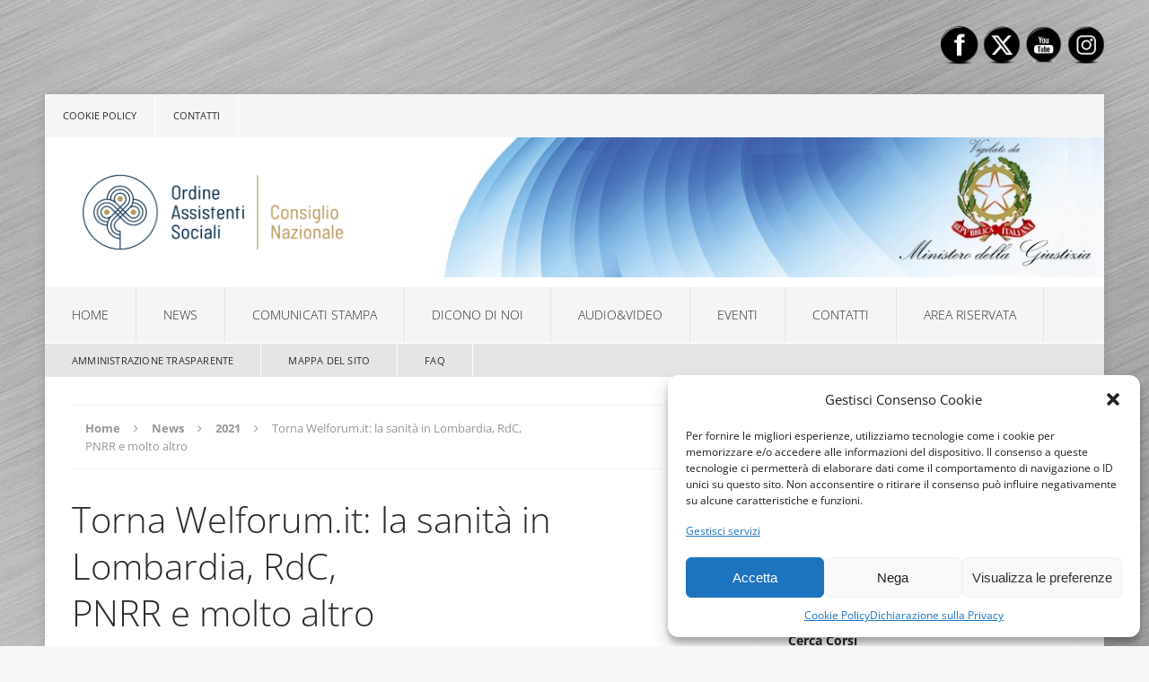

--- FILE ---
content_type: text/html; charset=UTF-8
request_url: https://cnoas.org/torna-welforum-it-la-sanita-in-lombardia-rdc-pnrr-e-molto-altro/?yr=2023&month=11&dy&cid=mc_mini_widget-2
body_size: 29318
content:
<!DOCTYPE html>
<html class="no-js" lang="it-IT">
<head>
<meta charset="UTF-8">
<meta name="viewport" content="width=device-width, initial-scale=1.0">
<link rel="profile" href="http://gmpg.org/xfn/11" />
<link rel="pingback" href="https://cnoas.org/xmlrpc.php" />
<title>Torna Welforum.it: la sanità in Lombardia, RdC,  PNRR e molto altro &#8211; CNOAS</title>
<meta name='robots' content='max-image-preview:large' />
	<style>img:is([sizes="auto" i], [sizes^="auto," i]) { contain-intrinsic-size: 3000px 1500px }</style>
	
<link rel="alternate" type="application/rss+xml" title="CNOAS &raquo; Feed" href="https://cnoas.org/feed/" />
<link rel="alternate" type="application/rss+xml" title="CNOAS &raquo; Feed dei commenti" href="https://cnoas.org/comments/feed/" />
<script type="text/javascript">
/* <![CDATA[ */
window._wpemojiSettings = {"baseUrl":"https:\/\/s.w.org\/images\/core\/emoji\/15.0.3\/72x72\/","ext":".png","svgUrl":"https:\/\/s.w.org\/images\/core\/emoji\/15.0.3\/svg\/","svgExt":".svg","source":{"concatemoji":"https:\/\/cnoas.org\/wp-includes\/js\/wp-emoji-release.min.js?ver=6.7.2"}};
/*! This file is auto-generated */
!function(i,n){var o,s,e;function c(e){try{var t={supportTests:e,timestamp:(new Date).valueOf()};sessionStorage.setItem(o,JSON.stringify(t))}catch(e){}}function p(e,t,n){e.clearRect(0,0,e.canvas.width,e.canvas.height),e.fillText(t,0,0);var t=new Uint32Array(e.getImageData(0,0,e.canvas.width,e.canvas.height).data),r=(e.clearRect(0,0,e.canvas.width,e.canvas.height),e.fillText(n,0,0),new Uint32Array(e.getImageData(0,0,e.canvas.width,e.canvas.height).data));return t.every(function(e,t){return e===r[t]})}function u(e,t,n){switch(t){case"flag":return n(e,"\ud83c\udff3\ufe0f\u200d\u26a7\ufe0f","\ud83c\udff3\ufe0f\u200b\u26a7\ufe0f")?!1:!n(e,"\ud83c\uddfa\ud83c\uddf3","\ud83c\uddfa\u200b\ud83c\uddf3")&&!n(e,"\ud83c\udff4\udb40\udc67\udb40\udc62\udb40\udc65\udb40\udc6e\udb40\udc67\udb40\udc7f","\ud83c\udff4\u200b\udb40\udc67\u200b\udb40\udc62\u200b\udb40\udc65\u200b\udb40\udc6e\u200b\udb40\udc67\u200b\udb40\udc7f");case"emoji":return!n(e,"\ud83d\udc26\u200d\u2b1b","\ud83d\udc26\u200b\u2b1b")}return!1}function f(e,t,n){var r="undefined"!=typeof WorkerGlobalScope&&self instanceof WorkerGlobalScope?new OffscreenCanvas(300,150):i.createElement("canvas"),a=r.getContext("2d",{willReadFrequently:!0}),o=(a.textBaseline="top",a.font="600 32px Arial",{});return e.forEach(function(e){o[e]=t(a,e,n)}),o}function t(e){var t=i.createElement("script");t.src=e,t.defer=!0,i.head.appendChild(t)}"undefined"!=typeof Promise&&(o="wpEmojiSettingsSupports",s=["flag","emoji"],n.supports={everything:!0,everythingExceptFlag:!0},e=new Promise(function(e){i.addEventListener("DOMContentLoaded",e,{once:!0})}),new Promise(function(t){var n=function(){try{var e=JSON.parse(sessionStorage.getItem(o));if("object"==typeof e&&"number"==typeof e.timestamp&&(new Date).valueOf()<e.timestamp+604800&&"object"==typeof e.supportTests)return e.supportTests}catch(e){}return null}();if(!n){if("undefined"!=typeof Worker&&"undefined"!=typeof OffscreenCanvas&&"undefined"!=typeof URL&&URL.createObjectURL&&"undefined"!=typeof Blob)try{var e="postMessage("+f.toString()+"("+[JSON.stringify(s),u.toString(),p.toString()].join(",")+"));",r=new Blob([e],{type:"text/javascript"}),a=new Worker(URL.createObjectURL(r),{name:"wpTestEmojiSupports"});return void(a.onmessage=function(e){c(n=e.data),a.terminate(),t(n)})}catch(e){}c(n=f(s,u,p))}t(n)}).then(function(e){for(var t in e)n.supports[t]=e[t],n.supports.everything=n.supports.everything&&n.supports[t],"flag"!==t&&(n.supports.everythingExceptFlag=n.supports.everythingExceptFlag&&n.supports[t]);n.supports.everythingExceptFlag=n.supports.everythingExceptFlag&&!n.supports.flag,n.DOMReady=!1,n.readyCallback=function(){n.DOMReady=!0}}).then(function(){return e}).then(function(){var e;n.supports.everything||(n.readyCallback(),(e=n.source||{}).concatemoji?t(e.concatemoji):e.wpemoji&&e.twemoji&&(t(e.twemoji),t(e.wpemoji)))}))}((window,document),window._wpemojiSettings);
/* ]]> */
</script>
<style id='wp-emoji-styles-inline-css' type='text/css'>

	img.wp-smiley, img.emoji {
		display: inline !important;
		border: none !important;
		box-shadow: none !important;
		height: 1em !important;
		width: 1em !important;
		margin: 0 0.07em !important;
		vertical-align: -0.1em !important;
		background: none !important;
		padding: 0 !important;
	}
</style>
<link rel='stylesheet' id='wp-block-library-css' href='https://cnoas.org/wp-includes/css/dist/block-library/style.min.css?ver=6.7.2' type='text/css' media='all' />
<link rel='stylesheet' id='helpie-faq-bundle-styles-css' href='https://cnoas.org/wp-content/plugins/helpie-faq/assets/bundles/main.app.css?ver=1.37' type='text/css' media='all' />
<style id='classic-theme-styles-inline-css' type='text/css'>
/*! This file is auto-generated */
.wp-block-button__link{color:#fff;background-color:#32373c;border-radius:9999px;box-shadow:none;text-decoration:none;padding:calc(.667em + 2px) calc(1.333em + 2px);font-size:1.125em}.wp-block-file__button{background:#32373c;color:#fff;text-decoration:none}
</style>
<style id='global-styles-inline-css' type='text/css'>
:root{--wp--preset--aspect-ratio--square: 1;--wp--preset--aspect-ratio--4-3: 4/3;--wp--preset--aspect-ratio--3-4: 3/4;--wp--preset--aspect-ratio--3-2: 3/2;--wp--preset--aspect-ratio--2-3: 2/3;--wp--preset--aspect-ratio--16-9: 16/9;--wp--preset--aspect-ratio--9-16: 9/16;--wp--preset--color--black: #000000;--wp--preset--color--cyan-bluish-gray: #abb8c3;--wp--preset--color--white: #ffffff;--wp--preset--color--pale-pink: #f78da7;--wp--preset--color--vivid-red: #cf2e2e;--wp--preset--color--luminous-vivid-orange: #ff6900;--wp--preset--color--luminous-vivid-amber: #fcb900;--wp--preset--color--light-green-cyan: #7bdcb5;--wp--preset--color--vivid-green-cyan: #00d084;--wp--preset--color--pale-cyan-blue: #8ed1fc;--wp--preset--color--vivid-cyan-blue: #0693e3;--wp--preset--color--vivid-purple: #9b51e0;--wp--preset--gradient--vivid-cyan-blue-to-vivid-purple: linear-gradient(135deg,rgba(6,147,227,1) 0%,rgb(155,81,224) 100%);--wp--preset--gradient--light-green-cyan-to-vivid-green-cyan: linear-gradient(135deg,rgb(122,220,180) 0%,rgb(0,208,130) 100%);--wp--preset--gradient--luminous-vivid-amber-to-luminous-vivid-orange: linear-gradient(135deg,rgba(252,185,0,1) 0%,rgba(255,105,0,1) 100%);--wp--preset--gradient--luminous-vivid-orange-to-vivid-red: linear-gradient(135deg,rgba(255,105,0,1) 0%,rgb(207,46,46) 100%);--wp--preset--gradient--very-light-gray-to-cyan-bluish-gray: linear-gradient(135deg,rgb(238,238,238) 0%,rgb(169,184,195) 100%);--wp--preset--gradient--cool-to-warm-spectrum: linear-gradient(135deg,rgb(74,234,220) 0%,rgb(151,120,209) 20%,rgb(207,42,186) 40%,rgb(238,44,130) 60%,rgb(251,105,98) 80%,rgb(254,248,76) 100%);--wp--preset--gradient--blush-light-purple: linear-gradient(135deg,rgb(255,206,236) 0%,rgb(152,150,240) 100%);--wp--preset--gradient--blush-bordeaux: linear-gradient(135deg,rgb(254,205,165) 0%,rgb(254,45,45) 50%,rgb(107,0,62) 100%);--wp--preset--gradient--luminous-dusk: linear-gradient(135deg,rgb(255,203,112) 0%,rgb(199,81,192) 50%,rgb(65,88,208) 100%);--wp--preset--gradient--pale-ocean: linear-gradient(135deg,rgb(255,245,203) 0%,rgb(182,227,212) 50%,rgb(51,167,181) 100%);--wp--preset--gradient--electric-grass: linear-gradient(135deg,rgb(202,248,128) 0%,rgb(113,206,126) 100%);--wp--preset--gradient--midnight: linear-gradient(135deg,rgb(2,3,129) 0%,rgb(40,116,252) 100%);--wp--preset--font-size--small: 13px;--wp--preset--font-size--medium: 20px;--wp--preset--font-size--large: 36px;--wp--preset--font-size--x-large: 42px;--wp--preset--spacing--20: 0.44rem;--wp--preset--spacing--30: 0.67rem;--wp--preset--spacing--40: 1rem;--wp--preset--spacing--50: 1.5rem;--wp--preset--spacing--60: 2.25rem;--wp--preset--spacing--70: 3.38rem;--wp--preset--spacing--80: 5.06rem;--wp--preset--shadow--natural: 6px 6px 9px rgba(0, 0, 0, 0.2);--wp--preset--shadow--deep: 12px 12px 50px rgba(0, 0, 0, 0.4);--wp--preset--shadow--sharp: 6px 6px 0px rgba(0, 0, 0, 0.2);--wp--preset--shadow--outlined: 6px 6px 0px -3px rgba(255, 255, 255, 1), 6px 6px rgba(0, 0, 0, 1);--wp--preset--shadow--crisp: 6px 6px 0px rgba(0, 0, 0, 1);}:where(.is-layout-flex){gap: 0.5em;}:where(.is-layout-grid){gap: 0.5em;}body .is-layout-flex{display: flex;}.is-layout-flex{flex-wrap: wrap;align-items: center;}.is-layout-flex > :is(*, div){margin: 0;}body .is-layout-grid{display: grid;}.is-layout-grid > :is(*, div){margin: 0;}:where(.wp-block-columns.is-layout-flex){gap: 2em;}:where(.wp-block-columns.is-layout-grid){gap: 2em;}:where(.wp-block-post-template.is-layout-flex){gap: 1.25em;}:where(.wp-block-post-template.is-layout-grid){gap: 1.25em;}.has-black-color{color: var(--wp--preset--color--black) !important;}.has-cyan-bluish-gray-color{color: var(--wp--preset--color--cyan-bluish-gray) !important;}.has-white-color{color: var(--wp--preset--color--white) !important;}.has-pale-pink-color{color: var(--wp--preset--color--pale-pink) !important;}.has-vivid-red-color{color: var(--wp--preset--color--vivid-red) !important;}.has-luminous-vivid-orange-color{color: var(--wp--preset--color--luminous-vivid-orange) !important;}.has-luminous-vivid-amber-color{color: var(--wp--preset--color--luminous-vivid-amber) !important;}.has-light-green-cyan-color{color: var(--wp--preset--color--light-green-cyan) !important;}.has-vivid-green-cyan-color{color: var(--wp--preset--color--vivid-green-cyan) !important;}.has-pale-cyan-blue-color{color: var(--wp--preset--color--pale-cyan-blue) !important;}.has-vivid-cyan-blue-color{color: var(--wp--preset--color--vivid-cyan-blue) !important;}.has-vivid-purple-color{color: var(--wp--preset--color--vivid-purple) !important;}.has-black-background-color{background-color: var(--wp--preset--color--black) !important;}.has-cyan-bluish-gray-background-color{background-color: var(--wp--preset--color--cyan-bluish-gray) !important;}.has-white-background-color{background-color: var(--wp--preset--color--white) !important;}.has-pale-pink-background-color{background-color: var(--wp--preset--color--pale-pink) !important;}.has-vivid-red-background-color{background-color: var(--wp--preset--color--vivid-red) !important;}.has-luminous-vivid-orange-background-color{background-color: var(--wp--preset--color--luminous-vivid-orange) !important;}.has-luminous-vivid-amber-background-color{background-color: var(--wp--preset--color--luminous-vivid-amber) !important;}.has-light-green-cyan-background-color{background-color: var(--wp--preset--color--light-green-cyan) !important;}.has-vivid-green-cyan-background-color{background-color: var(--wp--preset--color--vivid-green-cyan) !important;}.has-pale-cyan-blue-background-color{background-color: var(--wp--preset--color--pale-cyan-blue) !important;}.has-vivid-cyan-blue-background-color{background-color: var(--wp--preset--color--vivid-cyan-blue) !important;}.has-vivid-purple-background-color{background-color: var(--wp--preset--color--vivid-purple) !important;}.has-black-border-color{border-color: var(--wp--preset--color--black) !important;}.has-cyan-bluish-gray-border-color{border-color: var(--wp--preset--color--cyan-bluish-gray) !important;}.has-white-border-color{border-color: var(--wp--preset--color--white) !important;}.has-pale-pink-border-color{border-color: var(--wp--preset--color--pale-pink) !important;}.has-vivid-red-border-color{border-color: var(--wp--preset--color--vivid-red) !important;}.has-luminous-vivid-orange-border-color{border-color: var(--wp--preset--color--luminous-vivid-orange) !important;}.has-luminous-vivid-amber-border-color{border-color: var(--wp--preset--color--luminous-vivid-amber) !important;}.has-light-green-cyan-border-color{border-color: var(--wp--preset--color--light-green-cyan) !important;}.has-vivid-green-cyan-border-color{border-color: var(--wp--preset--color--vivid-green-cyan) !important;}.has-pale-cyan-blue-border-color{border-color: var(--wp--preset--color--pale-cyan-blue) !important;}.has-vivid-cyan-blue-border-color{border-color: var(--wp--preset--color--vivid-cyan-blue) !important;}.has-vivid-purple-border-color{border-color: var(--wp--preset--color--vivid-purple) !important;}.has-vivid-cyan-blue-to-vivid-purple-gradient-background{background: var(--wp--preset--gradient--vivid-cyan-blue-to-vivid-purple) !important;}.has-light-green-cyan-to-vivid-green-cyan-gradient-background{background: var(--wp--preset--gradient--light-green-cyan-to-vivid-green-cyan) !important;}.has-luminous-vivid-amber-to-luminous-vivid-orange-gradient-background{background: var(--wp--preset--gradient--luminous-vivid-amber-to-luminous-vivid-orange) !important;}.has-luminous-vivid-orange-to-vivid-red-gradient-background{background: var(--wp--preset--gradient--luminous-vivid-orange-to-vivid-red) !important;}.has-very-light-gray-to-cyan-bluish-gray-gradient-background{background: var(--wp--preset--gradient--very-light-gray-to-cyan-bluish-gray) !important;}.has-cool-to-warm-spectrum-gradient-background{background: var(--wp--preset--gradient--cool-to-warm-spectrum) !important;}.has-blush-light-purple-gradient-background{background: var(--wp--preset--gradient--blush-light-purple) !important;}.has-blush-bordeaux-gradient-background{background: var(--wp--preset--gradient--blush-bordeaux) !important;}.has-luminous-dusk-gradient-background{background: var(--wp--preset--gradient--luminous-dusk) !important;}.has-pale-ocean-gradient-background{background: var(--wp--preset--gradient--pale-ocean) !important;}.has-electric-grass-gradient-background{background: var(--wp--preset--gradient--electric-grass) !important;}.has-midnight-gradient-background{background: var(--wp--preset--gradient--midnight) !important;}.has-small-font-size{font-size: var(--wp--preset--font-size--small) !important;}.has-medium-font-size{font-size: var(--wp--preset--font-size--medium) !important;}.has-large-font-size{font-size: var(--wp--preset--font-size--large) !important;}.has-x-large-font-size{font-size: var(--wp--preset--font-size--x-large) !important;}
:where(.wp-block-post-template.is-layout-flex){gap: 1.25em;}:where(.wp-block-post-template.is-layout-grid){gap: 1.25em;}
:where(.wp-block-columns.is-layout-flex){gap: 2em;}:where(.wp-block-columns.is-layout-grid){gap: 2em;}
:root :where(.wp-block-pullquote){font-size: 1.5em;line-height: 1.6;}
</style>
<link rel='stylesheet' id='da-frontend-css' href='https://cnoas.org/wp-content/plugins/download-attachments/css/frontend.css?ver=1.3.1' type='text/css' media='all' />
<link rel='stylesheet' id='wptu-front-style-css' href='https://cnoas.org/wp-content/plugins/ticker-ultimate/assets/css/wptu-front.css?ver=1.7.4' type='text/css' media='all' />
<link rel='stylesheet' id='SFSImainCss-css' href='https://cnoas.org/wp-content/plugins/ultimate-social-media-icons/css/sfsi-style.css?ver=2.9.5' type='text/css' media='all' />
<link rel='stylesheet' id='cmplz-general-css' href='https://cnoas.org/wp-content/plugins/complianz-gdpr/assets/css/cookieblocker.min.css?ver=1750265574' type='text/css' media='all' />
<link rel='stylesheet' id='mh-edition-css' href='https://cnoas.org/wp-content/themes/mh-edition/style.css?ver=6.7.2' type='text/css' media='all' />
<link rel='stylesheet' id='mh-edition-child-css' href='https://cnoas.org/wp-content/themes/mh-edition-child/style.css?ver=6.7.2' type='text/css' media='all' />
<link rel='stylesheet' id='mh-font-awesome-css' href='https://cnoas.org/wp-content/themes/mh-edition/includes/font-awesome.min.css' type='text/css' media='all' />
<link rel='stylesheet' id='mh-google-fonts-css' href='//cnoas.org/wp-content/uploads/omgf/mh-google-fonts/mh-google-fonts.css?ver=1661504195' type='text/css' media='all' />
<link rel='stylesheet' id='wpdreams-asl-basic-css' href='https://cnoas.org/wp-content/plugins/ajax-search-lite/css/style.basic.css?ver=4.13.1' type='text/css' media='all' />
<link rel='stylesheet' id='wpdreams-asl-instance-css' href='https://cnoas.org/wp-content/plugins/ajax-search-lite/css/style-simple-blue.css?ver=4.13.1' type='text/css' media='all' />
<link rel='stylesheet' id='taxopress-frontend-css-css' href='https://cnoas.org/wp-content/plugins/simple-tags/assets/frontend/css/frontend.css?ver=3.37.0' type='text/css' media='all' />
<style id='akismet-widget-style-inline-css' type='text/css'>

			.a-stats {
				--akismet-color-mid-green: #357b49;
				--akismet-color-white: #fff;
				--akismet-color-light-grey: #f6f7f7;

				max-width: 350px;
				width: auto;
			}

			.a-stats * {
				all: unset;
				box-sizing: border-box;
			}

			.a-stats strong {
				font-weight: 600;
			}

			.a-stats a.a-stats__link,
			.a-stats a.a-stats__link:visited,
			.a-stats a.a-stats__link:active {
				background: var(--akismet-color-mid-green);
				border: none;
				box-shadow: none;
				border-radius: 8px;
				color: var(--akismet-color-white);
				cursor: pointer;
				display: block;
				font-family: -apple-system, BlinkMacSystemFont, 'Segoe UI', 'Roboto', 'Oxygen-Sans', 'Ubuntu', 'Cantarell', 'Helvetica Neue', sans-serif;
				font-weight: 500;
				padding: 12px;
				text-align: center;
				text-decoration: none;
				transition: all 0.2s ease;
			}

			/* Extra specificity to deal with TwentyTwentyOne focus style */
			.widget .a-stats a.a-stats__link:focus {
				background: var(--akismet-color-mid-green);
				color: var(--akismet-color-white);
				text-decoration: none;
			}

			.a-stats a.a-stats__link:hover {
				filter: brightness(110%);
				box-shadow: 0 4px 12px rgba(0, 0, 0, 0.06), 0 0 2px rgba(0, 0, 0, 0.16);
			}

			.a-stats .count {
				color: var(--akismet-color-white);
				display: block;
				font-size: 1.5em;
				line-height: 1.4;
				padding: 0 13px;
				white-space: nowrap;
			}
		
</style>
<link rel='stylesheet' id='loftloader-lite-animation-css' href='https://cnoas.org/wp-content/plugins/loftloader/assets/css/loftloader.min.css?ver=2024112801' type='text/css' media='all' />
<link rel='stylesheet' id='dashicons-css' href='https://cnoas.org/wp-includes/css/dashicons.min.css?ver=6.7.2' type='text/css' media='all' />
<link rel='stylesheet' id='my-calendar-lists-css' href='https://cnoas.org/wp-content/plugins/my-calendar/css/list-presets.css?ver=3.6.6' type='text/css' media='all' />
<link rel='stylesheet' id='my-calendar-reset-css' href='https://cnoas.org/wp-content/plugins/my-calendar/css/reset.css?ver=3.6.6' type='text/css' media='all' />
<link rel='stylesheet' id='my-calendar-style-css' href='https://cnoas.org/wp-content/plugins/my-calendar/styles/twentyeighteen.css?ver=3.6.6-twentyeighteen-css' type='text/css' media='all' />
<style id='my-calendar-style-inline-css' type='text/css'>

/* Styles by My Calendar - Joe Dolson https://www.joedolson.com/ */

.my-calendar-modal .event-title svg { background-color: #f2f2f2; padding: 3px; }
.mc-main .mc_cnoas .event-title, .mc-main .mc_cnoas .event-title a { background: #f2f2f2 !important; color: #000000 !important; }
.mc-main .mc_cnoas .event-title button { background: #f2f2f2 !important; color: #000000 !important; }
.mc-main .mc_cnoas .event-title a:hover, .mc-main .mc_cnoas .event-title a:focus { background: #ffffff !important;}
.mc-main .mc_cnoas .event-title button:hover, .mc-main .mc_cnoas .event-title button:focus { background: #ffffff !important;}
.mc-main, .mc-event, .my-calendar-modal, .my-calendar-modal-overlay, .mc-event-list {--primary-dark: #38b7ee; --primary-light: #fff; --secondary-light: #fff; --secondary-dark: #38b7ee; --highlight-dark: #666; --highlight-light: #efefef; --close-button: #b32d2e; --search-highlight-bg: #f5e6ab; --navbar-background: transparent; --nav-button-bg: #fff; --nav-button-color: #313233; --nav-button-border: #313233; --nav-input-border: #313233; --nav-input-background: #fff; --nav-input-color: #313233; --grid-cell-border: #0000001f; --grid-header-border: #313233; --grid-header-color: #313233; --grid-weekend-color: #313233; --grid-header-bg: transparent; --grid-weekend-bg: transparent; --grid-cell-background: transparent; --current-day-border: #313233; --current-day-color: #313233; --current-day-bg: transparent; --date-has-events-bg: #313233; --date-has-events-color: #f6f7f7; --calendar-heading: clamp( 1.125rem, 24px, 2.5rem ); --event-title: clamp( 1.25rem, 24px, 2.5rem ); --grid-date: 16px; --grid-date-heading: clamp( .75rem, 16px, 1.5rem ); --modal-title: 1.5rem; --navigation-controls: clamp( .75rem, 16px, 1.5rem ); --card-heading: 1.125rem; --list-date: 1.25rem; --author-card: clamp( .75rem, 14px, 1.5rem); --single-event-title: clamp( 1.25rem, 24px, 2.5rem ); --mini-time-text: clamp( .75rem, 14px 1.25rem ); --list-event-date: 1.25rem; --list-event-title: 1.2rem; --grid-max-width: 1260px; --list-preset-border-color: #000000; --list-preset-stripe-background: rgba( 0,0,0,.04 ); --list-preset-date-badge-background: #000; --list-preset-date-badge-color: #fff; --list-preset-background: transparent; --category-mc_cnoas: #f2f2f2; }
</style>
<link rel='stylesheet' id='font-awesome-css' href='https://cnoas.org/wp-content/plugins/popup-anything-on-click/assets/css/font-awesome.min.css?ver=2.8.8' type='text/css' media='all' />
<link rel='stylesheet' id='popupaoc-public-style-css' href='https://cnoas.org/wp-content/plugins/popup-anything-on-click/assets/css/popupaoc-public.css?ver=2.8.8' type='text/css' media='all' />
<script type="text/javascript" src="https://cnoas.org/wp-includes/js/jquery/jquery.min.js?ver=3.7.1" id="jquery-core-js"></script>
<script type="text/javascript" src="https://cnoas.org/wp-includes/js/jquery/jquery-migrate.min.js?ver=3.4.1" id="jquery-migrate-js"></script>
<script type="text/javascript" src="https://cnoas.org/wp-content/plugins/jquery-vertical-accordion-menu/js/jquery.hoverIntent.minified.js?ver=6.7.2" id="jqueryhoverintent-js"></script>
<script type="text/javascript" src="https://cnoas.org/wp-content/plugins/jquery-vertical-accordion-menu/js/jquery.cookie.js?ver=6.7.2" id="jquerycookie-js"></script>
<script type="text/javascript" src="https://cnoas.org/wp-content/plugins/jquery-vertical-accordion-menu/js/jquery.dcjqaccordion.2.9.js?ver=6.7.2" id="dcjqaccordion-js"></script>
<script type="text/javascript" src="https://cnoas.org/wp-content/themes/mh-edition/js/scripts.js?ver=6.7.2" id="mh-scripts-js"></script>
<script type="text/javascript" src="https://cnoas.org/wp-content/plugins/simple-tags/assets/frontend/js/frontend.js?ver=3.37.0" id="taxopress-frontend-js-js"></script>
<script type="text/javascript" id="ai-js-js-extra">
/* <![CDATA[ */
var MyAjax = {"ajaxurl":"https:\/\/cnoas.org\/wp-admin\/admin-ajax.php","security":"71a78cb4d7"};
/* ]]> */
</script>
<script type="text/javascript" src="https://cnoas.org/wp-content/plugins/advanced-iframe/js/ai.min.js?ver=156235" id="ai-js-js"></script>
<link rel="https://api.w.org/" href="https://cnoas.org/wp-json/" /><link rel="alternate" title="JSON" type="application/json" href="https://cnoas.org/wp-json/wp/v2/posts/8408" /><link rel="EditURI" type="application/rsd+xml" title="RSD" href="https://cnoas.org/xmlrpc.php?rsd" />
<meta name="generator" content="WordPress 6.7.2" />
<link rel="canonical" href="https://cnoas.org/torna-welforum-it-la-sanita-in-lombardia-rdc-pnrr-e-molto-altro/" />
<link rel='shortlink' href='https://cnoas.org/?p=8408' />
<link rel="alternate" title="oEmbed (JSON)" type="application/json+oembed" href="https://cnoas.org/wp-json/oembed/1.0/embed?url=https%3A%2F%2Fcnoas.org%2Ftorna-welforum-it-la-sanita-in-lombardia-rdc-pnrr-e-molto-altro%2F" />
<link rel="alternate" title="oEmbed (XML)" type="text/xml+oembed" href="https://cnoas.org/wp-json/oembed/1.0/embed?url=https%3A%2F%2Fcnoas.org%2Ftorna-welforum-it-la-sanita-in-lombardia-rdc-pnrr-e-molto-altro%2F&#038;format=xml" />
	<script type="text/javascript">
		MPSLCore = {
			'path': "https://cnoas.org/wp-content/plugins/motopress-slider-lite/motoslider_core/",
			'version': "2.2.0"
		};
	</script>
<meta property="og:image:secure_url" content="https://cnoas.org/wp-content/uploads/wp-links-page/httpswelforumit1589313711.jpg" data-id="sfsi"><meta property="twitter:card" content="summary_large_image" data-id="sfsi"><meta property="twitter:image" content="https://cnoas.org/wp-content/uploads/wp-links-page/httpswelforumit1589313711.jpg" data-id="sfsi"><meta property="og:image:type" content="" data-id="sfsi" /><meta property="og:image:width" content="320" data-id="sfsi" /><meta property="og:image:height" content="179" data-id="sfsi" /><meta property="og:url" content="https://cnoas.org/torna-welforum-it-la-sanita-in-lombardia-rdc-pnrr-e-molto-altro/" data-id="sfsi" /><meta property="og:description" content="Welforum.it ha ripreso la sua attività a fine agosto con la pubblicazione di molti nuovi articoli e segnalazioni:
Ecco qui alcuni titoli:

La sanità lombarda: passi avanti e passi indietro, di Sergio Pasquinelli

Reddito di Cittadinanza: il monitoraggio plurale della Caritas, la presentazione, a cura della redazione, del nuovo Rapporto Caritas.

Quando la povertà economica e la povertà abitativa entrano nella vita delle persone, di Remo Siza

I servizi 0-6 nel PNRR: un’occasione irripetibile, di Stefania Sabatinelli

Quando coprogettare, quando affidare servizi, di Federica Forgiarini

Diversamente abili, normalmente speciali, di Michele Usuelli e Alice Montalbetti

Non manca il nuovo Mese Sociale firmato dal vicedirettore di welforum.it, Sergio Pasquinelli

Nuove Segnalazioni pubblicate ogni giorno.

Vi ricordiamo che è possibile iscriversi gratuitamente alla newsletter quindicinale per essere sempre aggiornati sulle uscite: https://welfourm.it/newsletter. Per informazioni: redazione@welforum.it

&nbsp;" data-id="sfsi" /><meta property="og:title" content="Torna Welforum.it: la sanità in Lombardia, RdC,  PNRR e molto altro" data-id="sfsi" />			<style>.cmplz-hidden {
					display: none !important;
				}</style><style type="text/css">.mh-header-2 { margin: 0px -25px 0; }
@media only screen and (max-width: 900px) {
.mh-header-2 { display: none; }
}
.mh-site-logo {
padding: 8px;
}
.entry-content a {
    font-weight: 600;
    color: 
    #1c1d1e;
}
#wptu-ticker-1 {
    width: 99%
}</style>
<style type="text/css">
.mh-subheader, .mh-footer-nav, .mh-footer-nav ul ul li:hover, .slicknav_btn, .slicknav_menu, .slicknav_nav .slicknav_item:hover, .slicknav_nav a:hover, .mh-excerpt-more, .entry-tags .fa, .page-numbers:hover, .current, a:hover .pagelink, .pagelink, .mh-comment-meta-links .comment-reply-link, .mh-comment-meta-links .comment-edit-link, #cancel-comment-reply-link, .required, input[type=submit], .mh-back-to-top, #infinite-handle span, .mh-slider-widget .flex-control-paging li a.flex-active, .mh-slider-widget .flex-control-paging li a.flex-active:hover, .mh-footer-widget .mh-slider-content .mh-excerpt-more, .mh-carousel-widget .flex-direction-nav a, .mh-spotlight-widget, .mh_edition_author_bio, .mh-social-widget li:hover a, .mh-footer-widget .mh-social-widget li a, .mh-tab-button.active, .tagcloud a:hover, .mh-widget .tagcloud a:hover, .mh-footer-widget .tagcloud a:hover { background: #34b5ed; }
a:hover, .mh-header-tagline, .mh-breadcrumb a:hover, .mh-meta a:hover, .mh-footer .mh-meta a:hover, .entry-content a, .mh-footer a:hover, .mh-copyright a, .mh-comment-info, .mh-slider-content .mh-excerpt-more, .mh-spotlight-widget .mh-excerpt-more, .mh-footer-widget .mh-spotlight-widget .mh-excerpt-more, .mh-footer-widget .mh-slider-title:hover, .mh-tabbed-widget li a:hover, .mh-posts-grid-title a:hover, .mh-custom-posts-xl-title a:hover, .mh-footer-widget .mh-posts-list-title a:hover, .mh-author-box a:hover { color: #34b5ed; }
blockquote, .bypostauthor .mh-comment-meta, input[type=text]:hover, input[type=email]:hover, input[type=tel]:hover, input[type=url]:hover, textarea:hover, .mh-footer-widget-title, .mh-tab-buttons { border-color: #34b5ed; }
.mh-slider-caption, .mh-carousel-caption, .mh-spotlight-caption, .mh-posts-large-caption, .mh-nip-item:hover .mh-nip-overlay { background: #34b5ed; background: rgba( 52,181,237, 0.8); }
.mh-widget-col-1 .mh-slider-caption, .mh-home-2 .mh-slider-caption, .mh-home-5 .mh-slider-caption { background: rgba(52,181,237, 1); }
@media screen and (max-width: 900px) { .mh-slider-caption { background: rgba(52,181,237, 1); } }
</style>
<!--[if lt IE 9]>
<script src="https://cnoas.org/wp-content/themes/mh-edition/js/css3-mediaqueries.js"></script>
<![endif]-->
				
				<link rel="preload" as="style" href="//cnoas.org/wp-content/uploads/omgf/omgf-stylesheet-56/omgf-stylesheet-56.css?ver=1661504195" />
				<link rel="stylesheet" href="//cnoas.org/wp-content/uploads/omgf/omgf-stylesheet-56/omgf-stylesheet-56.css?ver=1661504195" media="all" />
				
	<link rel="stylesheet" href="https://cnoas.org/wp-content/plugins/jquery-vertical-accordion-menu/skin.php?widget_id=5&amp;skin=demo" type="text/css" media="screen"  />
	<link rel="stylesheet" href="https://cnoas.org/wp-content/plugins/jquery-vertical-accordion-menu/skin.php?widget_id=7&amp;skin=demo" type="text/css" media="screen"  /><style type="text/css" id="custom-background-css">
body.custom-background { background-image: url("https://cnoas.org/wp-content/uploads/2019/06/bg-sito.jpg"); background-position: center center; background-size: auto; background-repeat: repeat; background-attachment: fixed; }
</style>
				            <style>
				            
					div[id*='ajaxsearchlitesettings'].searchsettings .asl_option_inner label {
						font-size: 0px !important;
						color: rgba(0, 0, 0, 0);
					}
					div[id*='ajaxsearchlitesettings'].searchsettings .asl_option_inner label:after {
						font-size: 11px !important;
						position: absolute;
						top: 0;
						left: 0;
						z-index: 1;
					}
					.asl_w_container {
						width: 100%;
						margin: 0px 0px 0px 0px;
						min-width: 200px;
					}
					div[id*='ajaxsearchlite'].asl_m {
						width: 100%;
					}
					div[id*='ajaxsearchliteres'].wpdreams_asl_results div.resdrg span.highlighted {
						font-weight: bold;
						color: rgba(217, 49, 43, 1);
						background-color: rgba(238, 238, 238, 1);
					}
					div[id*='ajaxsearchliteres'].wpdreams_asl_results .results img.asl_image {
						width: 70px;
						height: 70px;
						object-fit: cover;
					}
					div[id*='ajaxsearchlite'].asl_r .results {
						max-height: none;
					}
					div[id*='ajaxsearchlite'].asl_r {
						position: absolute;
					}
				
						div.asl_r.asl_w.vertical .results .item::after {
							display: block;
							position: absolute;
							bottom: 0;
							content: '';
							height: 1px;
							width: 100%;
							background: #D8D8D8;
						}
						div.asl_r.asl_w.vertical .results .item.asl_last_item::after {
							display: none;
						}
								            </style>
			            <style type="text/css">.helpie-faq.accordions .helpie-mark{background-color:#ff0!important}.helpie-faq.accordions .helpie-mark{color:#000!important}.helpie-faq.accordions.custom-styles .accordion .accordion__item .accordion__header{padding-top:15px;padding-right:15px;padding-bottom:15px;padding-left:15px;}.helpie-faq.accordions.custom-styles .accordion .accordion__item .accordion__body{padding-top:15px;padding-right:15px;padding-bottom:0px;padding-left:15px;}.helpie-faq.accordions.custom-styles .accordion .accordion__item{border-top-width:0px;border-right-width:0px;border-bottom-width:1px;border-left-width:0px;border-color:#f2f2f2;border-style:solid;}.helpie-faq.custom-styles .accordion .accordion__item{margin-top:0px;margin-right:0px;margin-bottom:0px;margin-left:0px;}.helpie-faq.custom-styles .accordion__item .accordion__header .accordion__toggle .accordion__toggle-icons{color:#44596B!important}.helpie-faq.custom-styles .accordion__header:after,.helpie-faq.custom-styles .accordion__header:before{background-color:#44596B!important}.helpie-faq-form__toggle{padding-top:15px!important;padding-right:15px!important;padding-bottom:15px!important;padding-left:15px!important;}.helpie-faq-form__submit{padding-top:15px!important;padding-right:15px!important;padding-bottom:15px!important;padding-left:15px!important;}</style><link rel="icon" href="https://cnoas.org/wp-content/uploads/2023/06/new-1-150x150.png" sizes="32x32" />
<link rel="icon" href="https://cnoas.org/wp-content/uploads/2023/06/new-1.png" sizes="192x192" />
<link rel="apple-touch-icon" href="https://cnoas.org/wp-content/uploads/2023/06/new-1.png" />
<meta name="msapplication-TileImage" content="https://cnoas.org/wp-content/uploads/2023/06/new-1.png" />
<style id="loftloader-lite-custom-bg-color">#loftloader-wrapper .loader-section {
	background: #eaeaea;
}
</style><style id="loftloader-lite-custom-bg-opacity">#loftloader-wrapper .loader-section {
	opacity: 1;
}
</style><style id="loftloader-lite-custom-loader">#loftloader-wrapper.pl-circles #loader {
	color: #38b7ee;
}
</style>	<!-- Matomo -->
<script type="text/plain" data-service="Motomo" data-category="marketing">
  var _paq = window._paq = window._paq || [];
  /* tracker methods like "setCustomDimension" should be called before "trackPageView" */
  _paq.push(['trackPageView']);
  _paq.push(['enableLinkTracking']);
  (function() {
    var u="https://ingestion.webanalytics.italia.it/";
    _paq.push(['setTrackerUrl', u+'matomo.php']);
    _paq.push(['setSiteId', '2045']);
    var d=document, g=d.createElement('script'), s=d.getElementsByTagName('script')[0];
    g.async=true; g.src=u+'matomo.js'; s.parentNode.insertBefore(g,s);
  })();
</script>
<!-- End Matomo Code -->
</head>
<body data-cmplz=2 id="mh-mobile" class="post-template-default single single-post postid-8408 single-format-standard custom-background sfsi_actvite_theme_black mh-right-sb loftloader-lite-enabled"><div id="loftloader-wrapper" class="pl-circles" data-show-close-time="15000" data-max-load-time="2000"><div class="loader-section section-fade"></div><div class="loader-inner"><div id="loader"><span></span></div></div><div class="loader-close-button" style="display: none;"><span class="screen-reader-text">Close</span></div></div>
<aside class="mh-container mh-header-widget-1">
<div id="block-7" class="mh-widget mh-header-1 widget_block"><p><div class="sfsi_widget sfsi_shortcode_container"><div class="norm_row sfsi_wDiv "  style="width:235px;text-align:right;"><div style='width:42px; height:42px;margin-left:5px;margin-bottom:5px; ' class='sfsi_wicons shuffeldiv ' ><div class='inerCnt'><a class=' sficn' data-effect='' target='_blank' rel='noopener'  href='https://www.facebook.com/OrdineAssistentiSociali/?rf=562874340416185' id='sfsiid_facebook_icon' style='width:42px;height:42px;opacity:1;'  ><img data-pin-nopin='true' alt='Facebook' title='Facebook' src='https://cnoas.org/wp-content/plugins/ultimate-social-media-icons/images/icons_theme/black/black_facebook.png' width='42' height='42' style='' class='sfcm sfsi_wicon ' data-effect=''   /></a></div></div><div style='width:42px; height:42px;margin-left:5px;margin-bottom:5px; ' class='sfsi_wicons shuffeldiv ' ><div class='inerCnt'><a class=' sficn' data-effect='' target='_blank' rel='noopener'  href='https://twitter.com/CnoasNazionale' id='sfsiid_twitter_icon' style='width:42px;height:42px;opacity:1;'  ><img data-pin-nopin='true' alt='X (Twitter)' title='X (Twitter)' src='https://cnoas.org/wp-content/plugins/ultimate-social-media-icons/images/icons_theme/black/black_twitter.png' width='42' height='42' style='' class='sfcm sfsi_wicon ' data-effect=''   /></a></div></div><div style='width:42px; height:42px;margin-left:5px;margin-bottom:5px; ' class='sfsi_wicons shuffeldiv ' ><div class='inerCnt'><a class=' sficn' data-effect='' target='_blank' rel='noopener'  href='https://www.youtube.com/channel/UC2x8NkemxvI8nn0itTXBa6A' id='sfsiid_youtube_icon' style='width:42px;height:42px;opacity:1;'  ><img data-pin-nopin='true' alt='YouTube' title='YouTube' src='https://cnoas.org/wp-content/plugins/ultimate-social-media-icons/images/icons_theme/black/black_youtube.png' width='42' height='42' style='' class='sfcm sfsi_wicon ' data-effect=''   /></a></div></div><div style='width:42px; height:42px;margin-left:5px;margin-bottom:5px; ' class='sfsi_wicons shuffeldiv ' ><div class='inerCnt'><a class=' sficn' data-effect='' target='_blank' rel='noopener'  href='https://instagram.com/cnoas_nazionale?igshid=MzRlODBiNWFlZA==' id='sfsiid_instagram_icon' style='width:42px;height:42px;opacity:1;'  ><img data-pin-nopin='true' alt='Instagram' title='Instagram' src='https://cnoas.org/wp-content/plugins/ultimate-social-media-icons/images/icons_theme/black/black_instagram.png' width='42' height='42' style='' class='sfcm sfsi_wicon ' data-effect=''   /></a></div></div></div ><div id="sfsi_holder" class="sfsi_holders" style="position: relative; float: left;width:100%;z-index:-1;"></div ><script>window.addEventListener("sfsi_functions_loaded", function()
			{
				if (typeof sfsi_widget_set == "function") {
					sfsi_widget_set();
				}
			}); </script><div style="clear: both;"></div></div></p>
</div></aside>
<div class="mh-container mh-container-outer">
<div class="mh-header-mobile-nav clearfix"></div>
	<div class="mh-preheader">
    	<div class="mh-container mh-container-inner mh-row clearfix">
			            	<nav class="mh-header-nav mh-col-2-3 clearfix">
            		<div class="menu-top-sx-container"><ul id="menu-top-sx" class="menu"><li id="menu-item-14699" class="menu-item menu-item-type-custom menu-item-object-custom menu-item-14699"><a href="https://cnoas.org/cookie-policy-ue/">Cookie policy</a></li>
<li id="menu-item-3074" class="menu-item menu-item-type-post_type menu-item-object-page menu-item-3074"><a href="https://cnoas.org/contatti/">Contatti</a></li>
</ul></div>				</nav>
								</div>
	</div>
<header class="mh-header">
	<div class="mh-container mh-container-inner mh-row clearfix">
		<div class="mh-col-1-3 mh-custom-header">
<a href="https://cnoas.org/" title="CNOAS" rel="home">
<div class="mh-site-logo" role="banner">
<img class="mh-header-image" src="https://cnoas.org/wp-content/uploads/2025/02/cropped-marchio-CN-1.png" height="635" width="1500" alt="CNOAS" />
</div>
</a>
</div>
<div class="mh-col-2-3 mh-header-widget-2">
<div id="media_image-7" class="mh-widget mh-header-2 widget_media_image"><img width="850" height="160" src="https://cnoas.org/wp-content/uploads/2019/12/banner_home.jpg" class="image wp-image-3544  attachment-full size-full" alt="" style="max-width: 100%; height: auto;" decoding="async" fetchpriority="high" srcset="https://cnoas.org/wp-content/uploads/2019/12/banner_home.jpg 850w, https://cnoas.org/wp-content/uploads/2019/12/banner_home-300x56.jpg 300w, https://cnoas.org/wp-content/uploads/2019/12/banner_home-768x145.jpg 768w" sizes="(max-width: 850px) 100vw, 850px" /></div></div>
	</div>
	<nav class="mh-main-nav clearfix">
		<div class="menu-primary-container"><ul id="menu-primary" class="menu"><li id="menu-item-838" class="menu-item menu-item-type-post_type menu-item-object-page menu-item-home menu-item-838"><a href="https://cnoas.org/">Home</a></li>
<li id="menu-item-714" class="menu-item menu-item-type-taxonomy menu-item-object-category current-post-ancestor current-menu-parent current-post-parent menu-item-714"><a href="https://cnoas.org/argomenti/news/">News</a></li>
<li id="menu-item-893" class="menu-item menu-item-type-taxonomy menu-item-object-category menu-item-893"><a href="https://cnoas.org/argomenti/comunicati-stampa/">Comunicati Stampa</a></li>
<li id="menu-item-1699" class="menu-item menu-item-type-taxonomy menu-item-object-category current-post-ancestor menu-item-has-children menu-item-1699"><a href="https://cnoas.org/argomenti/dicono-di-noi/">Dicono di noi</a>
<ul class="sub-menu">
	<li id="menu-item-16239" class="menu-item menu-item-type-taxonomy menu-item-object-category menu-item-16239"><a href="https://cnoas.org/argomenti/dicono-di-noi/2026-dicono-di-noi/">2026</a></li>
	<li id="menu-item-16238" class="menu-item menu-item-type-taxonomy menu-item-object-category menu-item-16238"><a href="https://cnoas.org/argomenti/dicono-di-noi/2025-dicono-di-noi/">2025</a></li>
	<li id="menu-item-13007" class="menu-item menu-item-type-taxonomy menu-item-object-category menu-item-13007"><a href="https://cnoas.org/argomenti/dicono-di-noi/2024-dicono-di-noi/">2024</a></li>
	<li id="menu-item-11343" class="menu-item menu-item-type-taxonomy menu-item-object-category menu-item-11343"><a href="https://cnoas.org/argomenti/dicono-di-noi/2023-dicono-di-noi/">2023</a></li>
	<li id="menu-item-9216" class="menu-item menu-item-type-taxonomy menu-item-object-category menu-item-9216"><a href="https://cnoas.org/argomenti/dicono-di-noi/2022-dicono-di-noi/">2022</a></li>
	<li id="menu-item-7021" class="menu-item menu-item-type-taxonomy menu-item-object-category menu-item-7021"><a href="https://cnoas.org/argomenti/dicono-di-noi/2021-dicono-di-noi/">2021</a></li>
	<li id="menu-item-4332" class="menu-item menu-item-type-taxonomy menu-item-object-category menu-item-4332"><a href="https://cnoas.org/argomenti/dicono-di-noi/2020-dicono-di-noi/">2020</a></li>
	<li id="menu-item-4331" class="menu-item menu-item-type-taxonomy menu-item-object-category menu-item-4331"><a href="https://cnoas.org/argomenti/dicono-di-noi/2019-dicono-di-noi/">2019</a></li>
	<li id="menu-item-3590" class="menu-item menu-item-type-custom menu-item-object-custom menu-item-3590"><a href="https://cnoas.org/archivi-anni-precedenti/">Archivio Dicono di Noi</a></li>
</ul>
</li>
<li id="menu-item-2624" class="menu-item menu-item-type-taxonomy menu-item-object-category menu-item-2624"><a href="https://cnoas.org/argomenti/audio-video/">Audio&amp;Video</a></li>
<li id="menu-item-3404" class="menu-item menu-item-type-custom menu-item-object-custom menu-item-3404"><a href="https://cnoas.org/eventi">Eventi</a></li>
<li id="menu-item-1085" class="menu-item menu-item-type-post_type menu-item-object-page menu-item-1085"><a href="https://cnoas.org/contatti/">Contatti</a></li>
<li id="menu-item-2472" class="menu-item menu-item-type-custom menu-item-object-custom menu-item-2472"><a href="https://cnoas.org/area-riservata/">Area Riservata</a></li>
</ul></div>	</nav>
			<nav class="mh-extra-nav clearfix">
			<div class="menu-after-header-container"><ul id="menu-after-header" class="menu"><li id="menu-item-5048" class="menu-item menu-item-type-custom menu-item-object-custom menu-item-5048"><a target="_blank" href="https://cnoas.org/amm-trasparente">Amministrazione Trasparente</a></li>
<li id="menu-item-839" class="menu-item menu-item-type-post_type menu-item-object-page menu-item-839"><a href="https://cnoas.org/mappa-del-sito/">Mappa del sito</a></li>
<li id="menu-item-7618" class="menu-item menu-item-type-custom menu-item-object-custom menu-item-7618"><a href="https://cnoas.org/faq-cnoas">FAQ</a></li>
</ul></div>		</nav>
	</header>
<div class="mh-wrapper clearfix">
	<div id="main-content" class="mh-content"><nav class="mh-breadcrumb" itemscope itemtype="http://schema.org/BreadcrumbList"><span itemprop="itemListElement" itemscope itemtype="http://schema.org/ListItem"><a href="https://cnoas.org" itemprop="item"><span itemprop="name">Home</span></a><meta itemprop="position" content="1" /></span><span class="mh-breadcrumb-delimiter"><i class="fa fa-angle-right"></i></span><a href="https://cnoas.org/argomenti/news/">News</a><span class="mh-breadcrumb-delimiter"><i class="fa fa-angle-right"></i></span><span itemprop="itemListElement" itemscope itemtype="http://schema.org/ListItem"><a href="https://cnoas.org/argomenti/news/2021-news/" itemprop="item"><span itemprop="name">2021</span></a><meta itemprop="position" content="2" /></span><span class="mh-breadcrumb-delimiter"><i class="fa fa-angle-right"></i></span>Torna Welforum.it: la sanità in Lombardia, RdC, <br> PNRR e molto altro</nav>
<article id="post-8408" class="post-8408 post type-post status-publish format-standard has-post-thumbnail hentry category-2021-news category-news">
	<header class="entry-header clearfix">
		<h1 class="entry-title">
			Torna Welforum.it: la sanità in Lombardia, RdC, <br> PNRR e molto altro		</h1>
		<p class="mh-meta entry-meta">
<span class="entry-meta-date updated"><i class="fa fa-clock-o"></i><a href="https://cnoas.org/2021/09/">9 Settembre 2021</a></span>
<span class="entry-meta-author vcard"><i class="fa fa-user"></i><a class="fn" href="https://cnoas.org/author/cnoas/">CNOAS</a></span>
<span class="entry-meta-categories"><i class="fa fa-folder-open-o"></i><a href="https://cnoas.org/argomenti/news/2021-news/" rel="category tag">2021</a>, <a href="https://cnoas.org/argomenti/news/" rel="category tag">News</a></span>
</p>
	</header>
		<div class="entry-content clearfix"><img decoding="async" width="320" height="179" src="https://cnoas.org/wp-content/uploads/wp-links-page/httpswelforumit1589313711.jpg" class="featured-image-single wp-post-image" alt="" loading="eager" style="display: block; margin-bottom: 40px; max-width: 100%; height: auto;" srcset="https://cnoas.org/wp-content/uploads/wp-links-page/httpswelforumit1589313711.jpg 320w, https://cnoas.org/wp-content/uploads/wp-links-page/httpswelforumit1589313711-300x168.jpg 300w" sizes="(max-width: 320px) 100vw, 320px" /><p>Welforum.it ha ripreso la sua attività a fine agosto con la pubblicazione di molti nuovi articoli e segnalazioni:<br />
Ecco qui alcuni titoli:</p>
<p><a href="https://welforum.it/la-sanita-lombarda-passi-avanti-e-passi-indietro/">La sanità lombarda: passi avanti e passi indietro</a>, di Sergio Pasquinelli</p>
<p><a href="https://welforum.it/reddito-di-cittadinanza-il-monitoraggio-plurale-della-caritas/">Reddito di Cittadinanza: il monitoraggio plurale della Caritas</a>, la presentazione, a cura della redazione, del nuovo Rapporto Caritas.</p>
<p><a href="https://welforum.it/quando-la-poverta-economica-e-la-poverta-abitativa-entrano-nella-vita-delle-persone/">Quando la povertà economica e la povertà abitativa entrano nella vita delle persone</a>, di Remo Siza</p>
<p><a href="https://welforum.it/i-servizi-0-6-nel-pnrr-unoccasione-irripetibile/">I servizi 0-6 nel PNRR: un’occasione irripetibile</a>, di Stefania Sabatinelli</p>
<p><a href="https://welforum.it/quando-coprogettare-quando-affidare-servizi/">Quando coprogettare, quando affidare servizi</a>, di Federica Forgiarini</p>
<p><a href="https://welforum.it/diversamente-abili-normalmente-speciali/">Diversamente abili, normalmente speciali</a>, di <a href="https://welforum.it/autori/michele-usuelli/">Michele Usuelli</a> e <a href="https://welforum.it/autori/alice-montalbetti/">Alice Montalbetti</a></p>
<p>Non manca il nuovo Mese Sociale firmato dal vicedirettore di welforum.it, Sergio Pasquinelli</p>
<p>Nuove <a href="https://welforum.it/segnalazioni/">Segnalazioni </a>pubblicate ogni giorno.</p>
<p>Vi ricordiamo che è possibile iscriversi gratuitamente alla newsletter quindicinale per essere sempre aggiornati sulle uscite: <a href="https://welfourm.it/newsletter">https://welfourm.it/newsletter</a>. Per informazioni: <a href="mailto:redazione@welforum.it">redazione@welforum.it</a></p>
<p>&nbsp;</p>





	</div>
		</article>	</div>
		<aside class="mh-widget-col-1 mh-sidebar">
		<div id="custom_html-15" class="widget_text mh-widget widget_custom_html"><div class="textwidget custom-html-widget"><div class="asl_w_container asl_w_container_1" data-id="1" data-instance="1">
	<div id='ajaxsearchlite1'
		 data-id="1"
		 data-instance="1"
		 class="asl_w asl_m asl_m_1 asl_m_1_1">
		<div class="probox">

	
	<div class='prosettings' style='display:none;' data-opened=0>
				<div class='innericon'>
			<svg version="1.1" xmlns="http://www.w3.org/2000/svg" xmlns:xlink="http://www.w3.org/1999/xlink" x="0px" y="0px" width="22" height="22" viewBox="0 0 512 512" enable-background="new 0 0 512 512" xml:space="preserve">
					<polygon transform = "rotate(90 256 256)" points="142.332,104.886 197.48,50 402.5,256 197.48,462 142.332,407.113 292.727,256 "/>
				</svg>
		</div>
	</div>

	
	
	<div class='proinput'>
        <form role="search" action='#' autocomplete="off"
			  aria-label="Search form">
			<input aria-label="Search input"
				   type='search' class='orig'
				   tabindex="0"
				   name='phrase'
				   placeholder='Cerca nel sito'
				   value=''
				   autocomplete="off"/>
			<input aria-label="Search autocomplete input"
				   type='text'
				   class='autocomplete'
				   tabindex="-1"
				   name='phrase'
				   value=''
				   autocomplete="off" disabled/>
			<input type='submit' value="Start search" style='width:0; height: 0; visibility: hidden;'>
		</form>
	</div>

	
	
	<button class='promagnifier' tabindex="0" aria-label="Search magnifier button">
				<span class='innericon' style="display:block;">
			<svg version="1.1" xmlns="http://www.w3.org/2000/svg" xmlns:xlink="http://www.w3.org/1999/xlink" x="0px" y="0px" width="22" height="22" viewBox="0 0 512 512" enable-background="new 0 0 512 512" xml:space="preserve">
					<path d="M460.355,421.59L353.844,315.078c20.041-27.553,31.885-61.437,31.885-98.037
						C385.729,124.934,310.793,50,218.686,50C126.58,50,51.645,124.934,51.645,217.041c0,92.106,74.936,167.041,167.041,167.041
						c34.912,0,67.352-10.773,94.184-29.158L419.945,462L460.355,421.59z M100.631,217.041c0-65.096,52.959-118.056,118.055-118.056
						c65.098,0,118.057,52.959,118.057,118.056c0,65.096-52.959,118.056-118.057,118.056C153.59,335.097,100.631,282.137,100.631,217.041
						z"/>
				</svg>
		</span>
	</button>

	
	
	<div class='proloading'>

		<div class="asl_loader"><div class="asl_loader-inner asl_simple-circle"></div></div>

			</div>

			<div class='proclose'>
			<svg version="1.1" xmlns="http://www.w3.org/2000/svg" xmlns:xlink="http://www.w3.org/1999/xlink" x="0px"
				 y="0px"
				 width="12" height="12" viewBox="0 0 512 512" enable-background="new 0 0 512 512"
				 xml:space="preserve">
				<polygon points="438.393,374.595 319.757,255.977 438.378,137.348 374.595,73.607 255.995,192.225 137.375,73.622 73.607,137.352 192.246,255.983 73.622,374.625 137.352,438.393 256.002,319.734 374.652,438.378 "/>
			</svg>
		</div>
	
	
</div>	</div>
	<div class='asl_data_container' style="display:none !important;">
		<div class="asl_init_data wpdreams_asl_data_ct"
	 style="display:none !important;"
	 id="asl_init_id_1"
	 data-asl-id="1"
	 data-asl-instance="1"
	 data-asldata="[base64]/[base64]"></div>	<div id="asl_hidden_data">
		<svg style="position:absolute" height="0" width="0">
			<filter id="aslblur">
				<feGaussianBlur in="SourceGraphic" stdDeviation="4"/>
			</filter>
		</svg>
		<svg style="position:absolute" height="0" width="0">
			<filter id="no_aslblur"></filter>
		</svg>
	</div>
	</div>

	<div id='ajaxsearchliteres1'
	 class='vertical wpdreams_asl_results asl_w asl_r asl_r_1 asl_r_1_1'>

	
	<div class="results">

		
		<div class="resdrg">
		</div>

		
	</div>

	
	
</div>

	<div id='__original__ajaxsearchlitesettings1'
		 data-id="1"
		 class="searchsettings wpdreams_asl_settings asl_w asl_s asl_s_1">
		<form name='options'
	  aria-label="Search settings form"
	  autocomplete = 'off'>

	
	
	<input type="hidden" name="filters_changed" style="display:none;" value="0">
	<input type="hidden" name="filters_initial" style="display:none;" value="1">

	<div class="asl_option_inner hiddend">
		<input type='hidden' name='qtranslate_lang' id='qtranslate_lang1'
			   value='0'/>
	</div>

	
	
	<fieldset class="asl_sett_scroll">
		<legend style="display: none;">Generic selectors</legend>
		<div class="asl_option" tabindex="0">
			<div class="asl_option_inner">
				<input type="checkbox" value="exact"
					   aria-label="Cerca la parola esatta"
					   name="asl_gen[]" />
				<div class="asl_option_checkbox"></div>
			</div>
			<div class="asl_option_label">
				Cerca la parola esatta			</div>
		</div>
		<div class="asl_option" tabindex="0">
			<div class="asl_option_inner">
				<input type="checkbox" value="title"
					   aria-label="Cerca nei titoli"
					   name="asl_gen[]"  checked="checked"/>
				<div class="asl_option_checkbox"></div>
			</div>
			<div class="asl_option_label">
				Cerca nei titoli			</div>
		</div>
		<div class="asl_option" tabindex="0">
			<div class="asl_option_inner">
				<input type="checkbox" value="content"
					   aria-label="Cerca in contenuto"
					   name="asl_gen[]"  checked="checked"/>
				<div class="asl_option_checkbox"></div>
			</div>
			<div class="asl_option_label">
				Cerca in contenuto			</div>
		</div>
		<div class="asl_option_inner hiddend">
			<input type="checkbox" value="excerpt"
				   aria-label="Search in excerpt"
				   name="asl_gen[]"  checked="checked"/>
			<div class="asl_option_checkbox"></div>
		</div>
	</fieldset>
	<fieldset class="asl_sett_scroll">
		<legend style="display: none;">Post Type Selectors</legend>
					<div class="asl_option_inner hiddend">
				<input type="checkbox" value="post"
					   aria-label="Hidden option, ignore please"
					   name="customset[]" checked="checked"/>
			</div>
						<div class="asl_option_inner hiddend">
				<input type="checkbox" value="page"
					   aria-label="Hidden option, ignore please"
					   name="customset[]" checked="checked"/>
			</div>
				</fieldset>
	</form>
	</div>
</div></div></div><div id="dc_jqaccordion_widget-5" class="mh-widget ">		
		<div class="dcjq-accordion" id="dc_jqaccordion_widget-5-item">
		
			<ul id="menu-laterale" class="menu"><li id="menu-item-164" class="menu-item menu-item-type-custom menu-item-object-custom menu-item-has-children menu-item-164"><a href="#">L&#8217;Ordine</a>
<ul class="sub-menu">
	<li id="menu-item-163" class="menu-item menu-item-type-post_type menu-item-object-page menu-item-163"><a href="https://cnoas.org/consiglio-dell-ordine/">Consiglio dell’Ordine</a></li>
	<li id="menu-item-7992" class="menu-item menu-item-type-custom menu-item-object-custom menu-item-has-children menu-item-7992"><a href="#">Le Commissioni</a>
	<ul class="sub-menu">
		<li id="menu-item-7995" class="menu-item menu-item-type-post_type menu-item-object-page menu-item-7995"><a href="https://cnoas.org/commissione-comunicazione/">Commissione COMUNICAZIONE</a></li>
		<li id="menu-item-7998" class="menu-item menu-item-type-post_type menu-item-object-page menu-item-7998"><a href="https://cnoas.org/commissione-comunicazione-e-partecipazione/">Commissione COORDINAMENTO e PARTECIPAZIONE</a></li>
		<li id="menu-item-8001" class="menu-item menu-item-type-post_type menu-item-object-page menu-item-8001"><a href="https://cnoas.org/commissione-consultiva-per-la-formazione-continua/">Commissione CONSULTIVA per la FORMAZIONE CONTINUA</a></li>
		<li id="menu-item-8004" class="menu-item menu-item-type-post_type menu-item-object-page menu-item-8004"><a href="https://cnoas.org/commissione-etica-e-deontologia/">Commissione ETICA E DEONTOLOGIA</a></li>
	</ul>
</li>
	<li id="menu-item-184" class="menu-item menu-item-type-post_type menu-item-object-page menu-item-184"><a href="https://cnoas.org/numeri-della-professione/">Numeri della Professione</a></li>
	<li id="menu-item-208" class="menu-item menu-item-type-post_type menu-item-object-page menu-item-208"><a href="https://cnoas.org/storia-dei-consigli/">Storia dei Consigli</a></li>
	<li id="menu-item-218" class="menu-item menu-item-type-post_type menu-item-object-page menu-item-218"><a href="https://cnoas.org/albo-degli-incarichi/">Albo degli incarichi</a></li>
</ul>
</li>
<li id="menu-item-15789" class="menu-item menu-item-type-custom menu-item-object-custom menu-item-has-children menu-item-15789"><a href="#">Documenti del CNOAS</a>
<ul class="sub-menu">
	<li id="menu-item-15790" class="menu-item menu-item-type-custom menu-item-object-custom menu-item-has-children menu-item-15790"><a href="#">Professione</a>
	<ul class="sub-menu">
		<li id="menu-item-15791" class="menu-item menu-item-type-custom menu-item-object-custom menu-item-15791"><a href="https://cnoas.org/wp-content/uploads/2024/10/CNOAS_Linee-Guida-Social-Media-Policy-02-10-2024.pdf">Linee guida social media</a></li>
	</ul>
</li>
	<li id="menu-item-15792" class="menu-item menu-item-type-custom menu-item-object-custom menu-item-has-children menu-item-15792"><a href="#">Disabilità</a>
	<ul class="sub-menu">
		<li id="menu-item-15793" class="menu-item menu-item-type-custom menu-item-object-custom menu-item-has-children menu-item-15793"><a href="https://cnoas.org/wp-content/uploads/2024/10/Decalogo-Disabilita-2024.pdf">Assistenti sociali e disabilità. La nostra posizione in dieci punti</a>
		<ul class="sub-menu">
			<li id="menu-item-15794" class="menu-item menu-item-type-custom menu-item-object-custom menu-item-15794"><a href="https://cnoas.org/wp-content/uploads/2024/10/Social-Workers-and-Disability-10-Key-Points.pdf">In inglese</a></li>
		</ul>
</li>
		<li id="menu-item-15795" class="menu-item menu-item-type-custom menu-item-object-custom menu-item-15795"><a href="https://cnoas.org/wp-content/uploads/2025/06/decalogo-ok.pdf">Il progetto di vita delle persone con disabilità</a></li>
	</ul>
</li>
	<li id="menu-item-15796" class="menu-item menu-item-type-custom menu-item-object-custom menu-item-has-children menu-item-15796"><a href="#">Formazione</a>
	<ul class="sub-menu">
		<li id="menu-item-15797" class="menu-item menu-item-type-custom menu-item-object-custom menu-item-15797"><a href="https://cnoas.org/wp-content/uploads/2024/02/Formazione-Continua-CNOAS.pdf">Dieci di formazione continua &#8211; Monitoraggio</a></li>
	</ul>
</li>
	<li id="menu-item-15798" class="menu-item menu-item-type-custom menu-item-object-custom menu-item-has-children menu-item-15798"><a href="#">Giustizia</a>
	<ul class="sub-menu">
		<li id="menu-item-15799" class="menu-item menu-item-type-custom menu-item-object-custom menu-item-15799"><a href="https://cnoas.org/wp-content/uploads/2024/01/Riforma-Cartabia-02-1.pdf">Riforma Cartabia</a></li>
	</ul>
</li>
	<li id="menu-item-15800" class="menu-item menu-item-type-custom menu-item-object-custom menu-item-has-children menu-item-15800"><a href="#">Minori</a>
	<ul class="sub-menu">
		<li id="menu-item-15801" class="menu-item menu-item-type-custom menu-item-object-custom menu-item-15801"><a href="https://cnoas.org/wp-content/uploads/2025/03/Decalogo-Minori-2025.pdf">Persone di minore età e famiglie</a></li>
	</ul>
</li>
	<li id="menu-item-15802" class="menu-item menu-item-type-custom menu-item-object-custom menu-item-has-children menu-item-15802"><a href="#">Politiche sociali</a>
	<ul class="sub-menu">
		<li id="menu-item-15803" class="menu-item menu-item-type-custom menu-item-object-custom menu-item-15803"><a href="https://cnoas.org/wp-content/uploads/2023/12/ADI-Documento-di-sintesi-normativa.pdf">Assegno di inclusione – Documento di sintesi normativa</a></li>
		<li id="menu-item-15804" class="menu-item menu-item-type-custom menu-item-object-custom menu-item-15804"><a href="https://cnoas.org/wp-content/uploads/2025/05/Piano-nazionale-degli-interventi-dei-servizi-sociali-2024-2026-09-05-25_EDIT.pdf">Piano nazionale degli interventi e dei servizi sociali 2024-2026</a></li>
		<li id="menu-item-15805" class="menu-item menu-item-type-custom menu-item-object-custom menu-item-15805"><a href="https://cnoas.org/wp-content/uploads/2025/08/Vademecum-Linee-guida-per-i-modelli-organizzativi-degli-ATS-per-lattuazione-dei-LEPS_2025.pdf">Vademecum – Linee guida per i modelli organizzativi degli ATS per l’attuazione dei LEPS</a></li>
	</ul>
</li>
	<li id="menu-item-15806" class="menu-item menu-item-type-custom menu-item-object-custom menu-item-has-children menu-item-15806"><a href="#">Salute e sanità</a>
	<ul class="sub-menu">
		<li id="menu-item-15807" class="menu-item menu-item-type-custom menu-item-object-custom menu-item-15807"><a href="https://cnoas.org/wp-content/uploads/2025/07/CNOAS_-Linee-dindirizzo-Direzione-SSP-e-Dirigente-AS-01-07-2025-def-integrato-All.1.pdf">Linee di indirizzo sulla Direzione del Servizio Sociale Professionale e sul Dirigente Assistente Sociale nelle Aziende Sanitarie e nelle Aziende ospedaliere</a></li>
		<li id="menu-item-15808" class="menu-item menu-item-type-custom menu-item-object-custom menu-item-15808"><a href="https://cnoas.org/wp-content/uploads/2024/04/CNOAS_Servizio-Sociale-Professionale-nei-processi-di-continuita-assistenziale.pdf">Il servizio sociale nei processi di continuità assistenziale</a></li>
		<li id="menu-item-15809" class="menu-item menu-item-type-custom menu-item-object-custom menu-item-15809"><a href="https://cnoas.org/wp-content/uploads/2022/07/DM77-2022-Note_30-06-2022.pdf">DM 77/2022 – Note</a></li>
	</ul>
</li>
	<li id="menu-item-15810" class="menu-item menu-item-type-custom menu-item-object-custom menu-item-has-children menu-item-15810"><a href="#">Audizioni e documenti inviati ai Legislatori</a>
	<ul class="sub-menu">
		<li id="menu-item-15811" class="menu-item menu-item-type-custom menu-item-object-custom menu-item-15811"><a href="#">Under construction</a></li>
	</ul>
</li>
</ul>
</li>
<li id="menu-item-263" class="menu-item menu-item-type-post_type menu-item-object-page menu-item-263"><a href="https://cnoas.org/attivita/">Attività</a></li>
<li id="menu-item-3576" class="menu-item menu-item-type-custom menu-item-object-custom menu-item-has-children menu-item-3576"><a href="#">Formazione Continua</a>
<ul class="sub-menu">
	<li id="menu-item-1947" class="menu-item menu-item-type-post_type menu-item-object-page menu-item-1947"><a href="https://cnoas.org/formazione-continua/">Regolamento</a></li>
	<li id="menu-item-3573" class="menu-item menu-item-type-post_type menu-item-object-page menu-item-3573"><a href="https://cnoas.org/richieste-di-accreditamento/">Richieste di Accreditamento</a></li>
	<li id="menu-item-4285" class="menu-item menu-item-type-custom menu-item-object-custom menu-item-4285"><a target="_blank" href="http://www.cnoas.info/cgi-bin/cnoas/agenzie_autorizzate.cgi">Agenzie Autorizzate</a></li>
	<li id="menu-item-4587" class="menu-item menu-item-type-custom menu-item-object-custom menu-item-4587"><a href="http://www.cnoas.info/cgi-bin/cnoas/agenzie_storico.cgi">Archivio Agenzie Autorizzate</a></li>
	<li id="menu-item-3577" class="menu-item menu-item-type-custom menu-item-object-custom menu-item-3577"><a target="_blank" href="http://www.cnoas.info/presenzefc.html">Presenze Formazione Continua</a></li>
</ul>
</li>
<li id="menu-item-3192" class="menu-item menu-item-type-custom menu-item-object-custom menu-item-3192"><a target="_blank" href="http://www.cnoas.info/cgi-bin/cnoas/cerca_corsi.cgi">Cerca Corsi</a></li>
<li id="menu-item-3594" class="menu-item menu-item-type-post_type menu-item-object-page menu-item-3594"><a href="https://cnoas.org/corsi-accreditati/">Corsi accreditati</a></li>
<li id="menu-item-3599" class="menu-item menu-item-type-post_type menu-item-object-page menu-item-3599"><a href="https://cnoas.org/calendari-corsi-formazione-continua/">Calendari Corsi Formazione Continua</a></li>
<li id="menu-item-2051" class="menu-item menu-item-type-custom menu-item-object-custom menu-item-has-children menu-item-2051"><a href="#">La Professione</a>
<ul class="sub-menu">
	<li id="menu-item-2049" class="menu-item menu-item-type-post_type menu-item-object-page menu-item-2049"><a href="https://cnoas.org/principi-della-professione/">Principi</a></li>
	<li id="menu-item-1207" class="menu-item menu-item-type-post_type menu-item-object-page menu-item-1207"><a href="https://cnoas.org/accesso-alla-professione/">Accesso alla Professione</a></li>
	<li id="menu-item-1213" class="menu-item menu-item-type-post_type menu-item-object-page menu-item-1213"><a href="https://cnoas.org/libera-professione/">Libera Professione</a></li>
	<li id="menu-item-2062" class="menu-item menu-item-type-post_type menu-item-object-page menu-item-2062"><a href="https://cnoas.org/obbligo-preventivo-scritto/">Obbligo preventivo scritto</a></li>
	<li id="menu-item-2061" class="menu-item menu-item-type-post_type menu-item-object-page menu-item-2061"><a href="https://cnoas.org/parametri/">Parametri</a></li>
	<li id="menu-item-2067" class="menu-item menu-item-type-post_type menu-item-object-page menu-item-2067"><a href="https://cnoas.org/segreto-professionale/">Segreto Professionale</a></li>
	<li id="menu-item-3331" class="menu-item menu-item-type-post_type menu-item-object-page menu-item-3331"><a href="https://cnoas.org/codice-deontologico/">Codice Deontologico</a></li>
	<li id="menu-item-3274" class="menu-item menu-item-type-custom menu-item-object-custom menu-item-3274"><a href="https://cnoas.org/normativa">Normativa</a></li>
	<li id="menu-item-2889" class="menu-item menu-item-type-post_type menu-item-object-page menu-item-2889"><a href="https://cnoas.org/protocolli/">Protocolli</a></li>
	<li id="menu-item-2891" class="menu-item menu-item-type-custom menu-item-object-custom menu-item-2891"><a href="https://cnoas.org/documentazione">Documentazione</a></li>
	<li id="menu-item-2995" class="menu-item menu-item-type-custom menu-item-object-custom menu-item-2995"><a href="https://cnoas.org/elezioni-consiglio-nazionale/">Elezioni Consiglio Nazionale</a></li>
	<li id="menu-item-2996" class="menu-item menu-item-type-custom menu-item-object-custom menu-item-2996"><a href="https://cnoas.org/elezioni-regionali-1/">Elezioni Consigli Regionali</a></li>
	<li id="menu-item-3011" class="menu-item menu-item-type-post_type menu-item-object-page menu-item-3011"><a href="https://cnoas.org/pubblicazioni/">Pubblicazioni</a></li>
	<li id="menu-item-3013" class="menu-item menu-item-type-custom menu-item-object-custom menu-item-3013"><a href="https://cnoas.org/notiziario">Notiziario</a></li>
	<li id="menu-item-3060" class="menu-item menu-item-type-post_type menu-item-object-page menu-item-3060"><a href="https://cnoas.org/riorganizzazione-ministero-della-giustizia/">Riorganizzazione Ministero della Giustizia</a></li>
</ul>
</li>
<li id="menu-item-572" class="menu-item menu-item-type-custom menu-item-object-custom menu-item-has-children menu-item-572"><a href="#">Rischio professionale</a>
<ul class="sub-menu">
	<li id="menu-item-3337" class="menu-item menu-item-type-post_type menu-item-object-page menu-item-3337"><a href="https://cnoas.org/documenti/">Documenti</a></li>
	<li id="menu-item-3347" class="menu-item menu-item-type-post_type menu-item-object-page menu-item-3347"><a href="https://cnoas.org/normativa-e-protocolli/">Normativa e Protocolli</a></li>
	<li id="menu-item-3352" class="menu-item menu-item-type-post_type menu-item-object-page menu-item-3352"><a href="https://cnoas.org/bibliografia-e-ricerche/">Bibliografia e ricerche</a></li>
	<li id="menu-item-3356" class="menu-item menu-item-type-post_type menu-item-object-page menu-item-3356"><a href="https://cnoas.org/vademecum-informativo-legale-2/">Vademecum informativo legale</a></li>
</ul>
</li>
<li id="menu-item-3271" class="menu-item menu-item-type-post_type menu-item-object-page menu-item-has-children menu-item-3271"><a href="https://cnoas.org/codice-deontologico/">Nuovo Codice Deontologico</a>
<ul class="sub-menu">
	<li id="menu-item-5401" class="menu-item menu-item-type-post_type menu-item-object-page menu-item-5401"><a href="https://cnoas.org/nuovo-codice-deontologico/">Codice Deontologico</a></li>
</ul>
</li>
<li id="menu-item-921" class="menu-item menu-item-type-custom menu-item-object-custom menu-item-has-children menu-item-921"><a href="#">Press and Media</a>
<ul class="sub-menu">
	<li id="menu-item-929" class="menu-item menu-item-type-taxonomy menu-item-object-category current-post-ancestor current-menu-parent current-post-parent menu-item-has-children menu-item-929"><a href="https://cnoas.org/argomenti/news/">News</a>
	<ul class="sub-menu">
		<li id="menu-item-16241" class="menu-item menu-item-type-taxonomy menu-item-object-category menu-item-16241"><a href="https://cnoas.org/argomenti/news/2026-news/">2026</a></li>
		<li id="menu-item-16240" class="menu-item menu-item-type-taxonomy menu-item-object-category menu-item-16240"><a href="https://cnoas.org/argomenti/news/2025-news/">2025</a></li>
		<li id="menu-item-12684" class="menu-item menu-item-type-taxonomy menu-item-object-category menu-item-12684"><a href="https://cnoas.org/argomenti/news/2024-news/">2024</a></li>
		<li id="menu-item-10749" class="menu-item menu-item-type-taxonomy menu-item-object-category menu-item-10749"><a href="https://cnoas.org/argomenti/news/2023-news/">2023</a></li>
		<li id="menu-item-9085" class="menu-item menu-item-type-taxonomy menu-item-object-category menu-item-9085"><a href="https://cnoas.org/argomenti/news/2022-news/">2022</a></li>
		<li id="menu-item-7008" class="menu-item menu-item-type-taxonomy menu-item-object-category current-post-ancestor current-menu-parent current-post-parent menu-item-7008"><a href="https://cnoas.org/argomenti/news/2021-news/">2021</a></li>
		<li id="menu-item-3826" class="menu-item menu-item-type-taxonomy menu-item-object-category menu-item-3826"><a href="https://cnoas.org/argomenti/news/2020-news/">2020</a></li>
		<li id="menu-item-930" class="menu-item menu-item-type-taxonomy menu-item-object-category menu-item-930"><a href="https://cnoas.org/argomenti/news/2019-news/">2019</a></li>
		<li id="menu-item-3360" class="menu-item menu-item-type-custom menu-item-object-custom menu-item-3360"><a href="https://cnoas.org/archivi-anni-precedenti/">Archivio News</a></li>
	</ul>
</li>
	<li id="menu-item-1199" class="menu-item menu-item-type-taxonomy menu-item-object-category menu-item-has-children menu-item-1199"><a href="https://cnoas.org/argomenti/comunicati-stampa/">Comunicati Stampa</a>
	<ul class="sub-menu">
		<li id="menu-item-16243" class="menu-item menu-item-type-taxonomy menu-item-object-category menu-item-16243"><a href="https://cnoas.org/argomenti/comunicati-stampa/2026-comunicati-stampa/">2026</a></li>
		<li id="menu-item-16242" class="menu-item menu-item-type-taxonomy menu-item-object-category menu-item-16242"><a href="https://cnoas.org/argomenti/comunicati-stampa/2025-comunicati-stampa/">2025</a></li>
		<li id="menu-item-12682" class="menu-item menu-item-type-taxonomy menu-item-object-category menu-item-12682"><a href="https://cnoas.org/argomenti/comunicati-stampa/2024-comunicati-stampa/">2024</a></li>
		<li id="menu-item-10750" class="menu-item menu-item-type-taxonomy menu-item-object-category menu-item-10750"><a href="https://cnoas.org/argomenti/comunicati-stampa/2023-comunicati-stampa/">2023</a></li>
		<li id="menu-item-9083" class="menu-item menu-item-type-taxonomy menu-item-object-category menu-item-9083"><a href="https://cnoas.org/argomenti/comunicati-stampa/2022-comunicati-stampa/">2022</a></li>
		<li id="menu-item-7006" class="menu-item menu-item-type-taxonomy menu-item-object-category menu-item-7006"><a href="https://cnoas.org/argomenti/comunicati-stampa/2021-comunicati-stampa/">2021</a></li>
		<li id="menu-item-4407" class="menu-item menu-item-type-taxonomy menu-item-object-category menu-item-4407"><a href="https://cnoas.org/argomenti/comunicati-stampa/2020/">2020</a></li>
		<li id="menu-item-1200" class="menu-item menu-item-type-taxonomy menu-item-object-category menu-item-1200"><a href="https://cnoas.org/argomenti/comunicati-stampa/2019-comunicati-stampa/">2019</a></li>
		<li id="menu-item-3359" class="menu-item menu-item-type-custom menu-item-object-custom menu-item-3359"><a href="https://cnoas.org/archivi-anni-precedenti/">Archivio Comunicati Stampa</a></li>
	</ul>
</li>
	<li id="menu-item-4424" class="menu-item menu-item-type-taxonomy menu-item-object-category current-post-ancestor menu-item-has-children menu-item-4424"><a href="https://cnoas.org/argomenti/dicono-di-noi/">Dicono di noi</a>
	<ul class="sub-menu">
		<li id="menu-item-16245" class="menu-item menu-item-type-taxonomy menu-item-object-category menu-item-16245"><a href="https://cnoas.org/argomenti/dicono-di-noi/2026-dicono-di-noi/">2026</a></li>
		<li id="menu-item-16244" class="menu-item menu-item-type-taxonomy menu-item-object-category menu-item-16244"><a href="https://cnoas.org/argomenti/dicono-di-noi/2025-dicono-di-noi/">2025</a></li>
		<li id="menu-item-12683" class="menu-item menu-item-type-taxonomy menu-item-object-category menu-item-12683"><a href="https://cnoas.org/argomenti/dicono-di-noi/2024-dicono-di-noi/">2024</a></li>
		<li id="menu-item-10751" class="menu-item menu-item-type-taxonomy menu-item-object-category menu-item-10751"><a href="https://cnoas.org/argomenti/dicono-di-noi/2023-dicono-di-noi/">2023</a></li>
		<li id="menu-item-9084" class="menu-item menu-item-type-taxonomy menu-item-object-category menu-item-9084"><a href="https://cnoas.org/argomenti/dicono-di-noi/2022-dicono-di-noi/">2022</a></li>
		<li id="menu-item-7007" class="menu-item menu-item-type-taxonomy menu-item-object-category menu-item-7007"><a href="https://cnoas.org/argomenti/dicono-di-noi/2021-dicono-di-noi/">2021</a></li>
		<li id="menu-item-4426" class="menu-item menu-item-type-taxonomy menu-item-object-category menu-item-4426"><a href="https://cnoas.org/argomenti/dicono-di-noi/2020-dicono-di-noi/">2020</a></li>
		<li id="menu-item-4425" class="menu-item menu-item-type-taxonomy menu-item-object-category menu-item-4425"><a href="https://cnoas.org/argomenti/dicono-di-noi/2019-dicono-di-noi/">2019</a></li>
	</ul>
</li>
	<li id="menu-item-4427" class="menu-item menu-item-type-taxonomy menu-item-object-category menu-item-4427"><a href="https://cnoas.org/argomenti/audio-video/">Audio&amp;Video</a></li>
</ul>
</li>
<li id="menu-item-1386" class="menu-item menu-item-type-taxonomy menu-item-object-category menu-item-has-children menu-item-1386"><a href="https://cnoas.org/argomenti/avvisi/">Avvisi</a>
<ul class="sub-menu">
	<li id="menu-item-16247" class="menu-item menu-item-type-taxonomy menu-item-object-category menu-item-16247"><a href="https://cnoas.org/argomenti/news/2026-news/">2026</a></li>
	<li id="menu-item-16246" class="menu-item menu-item-type-taxonomy menu-item-object-category menu-item-16246"><a href="https://cnoas.org/argomenti/news/2025-news/">2025</a></li>
	<li id="menu-item-12681" class="menu-item menu-item-type-taxonomy menu-item-object-category menu-item-12681"><a href="https://cnoas.org/argomenti/avvisi/2024/">2024</a></li>
	<li id="menu-item-10752" class="menu-item menu-item-type-taxonomy menu-item-object-category menu-item-10752"><a href="https://cnoas.org/argomenti/avvisi/2023/">2023</a></li>
	<li id="menu-item-9082" class="menu-item menu-item-type-taxonomy menu-item-object-category menu-item-9082"><a href="https://cnoas.org/argomenti/avvisi/2022/">2022</a></li>
	<li id="menu-item-7005" class="menu-item menu-item-type-taxonomy menu-item-object-category menu-item-7005"><a href="https://cnoas.org/argomenti/avvisi/2021/">2021</a></li>
	<li id="menu-item-4508" class="menu-item menu-item-type-taxonomy menu-item-object-category menu-item-4508"><a href="https://cnoas.org/argomenti/avvisi/2020-avvisi/">2020</a></li>
	<li id="menu-item-3358" class="menu-item menu-item-type-taxonomy menu-item-object-category menu-item-3358"><a href="https://cnoas.org/argomenti/avvisi/">2019</a></li>
	<li id="menu-item-3357" class="menu-item menu-item-type-custom menu-item-object-custom menu-item-3357"><a href="https://cnoas.org/archivi-anni-precedenti/">Archivio Avvisi</a></li>
</ul>
</li>
<li id="menu-item-575" class="menu-item menu-item-type-custom menu-item-object-custom menu-item-575"><a target="_blank" href="https://cnoas.org/albo-unico/">Albo unico</a></li>
<li id="menu-item-3188" class="menu-item menu-item-type-post_type menu-item-object-page menu-item-3188"><a href="https://cnoas.org/consigli-di-disciplina/">Consigli di disciplina</a></li>
<li id="menu-item-3166" class="menu-item menu-item-type-post_type menu-item-object-page menu-item-3166"><a href="https://cnoas.org/albo-on-line/">Albo on-line</a></li>
<li id="menu-item-486" class="menu-item menu-item-type-custom menu-item-object-custom menu-item-has-children menu-item-486"><a href="#">Link Utili</a>
<ul class="sub-menu">
	<li id="menu-item-349" class="menu-item menu-item-type-post_type menu-item-object-post current-post-parent menu-item-349"><a href="https://cnoas.org/ministeri-e-organi-dello-stato/">Ministeri e organi dello Stato</a></li>
	<li id="menu-item-414" class="menu-item menu-item-type-post_type menu-item-object-post menu-item-414"><a href="https://cnoas.org/siti-istituzionali/">Siti istituzionali</a></li>
	<li id="menu-item-425" class="menu-item menu-item-type-post_type menu-item-object-post menu-item-425"><a href="https://cnoas.org/garanti/">Garanti</a></li>
	<li id="menu-item-435" class="menu-item menu-item-type-post_type menu-item-object-post menu-item-435"><a href="https://cnoas.org/previdenziali/">Previdenziali</a></li>
	<li id="menu-item-458" class="menu-item menu-item-type-post_type menu-item-object-post menu-item-458"><a href="https://cnoas.org/osservatori/">Osservatori</a></li>
	<li id="menu-item-475" class="menu-item menu-item-type-post_type menu-item-object-post menu-item-475"><a href="https://cnoas.org/associazioni-ordini-professionali/">Associazioni&#038;Ordini Professionali</a></li>
	<li id="menu-item-484" class="menu-item menu-item-type-post_type menu-item-object-post menu-item-484"><a href="https://cnoas.org/associazioni-culturali-siti-internet/">Associazioni Culturali&#038;Siti Internet</a></li>
	<li id="menu-item-505" class="menu-item menu-item-type-post_type menu-item-object-post menu-item-505"><a href="https://cnoas.org/siti-informativi/">Siti Informativi</a></li>
	<li id="menu-item-7101" class="menu-item menu-item-type-post_type menu-item-object-page menu-item-7101"><a href="https://cnoas.org/accesso-riservato/">Accesso Riservato CROAS</a></li>
</ul>
</li>
<li id="menu-item-578" class="menu-item menu-item-type-custom menu-item-object-custom menu-item-has-children menu-item-578"><a href="#">Ordini territoriali</a>
<ul class="sub-menu">
	<li id="menu-item-840" class="menu-item menu-item-type-custom menu-item-object-custom menu-item-840"><a href="http://www.orasabruzzo.it/">Abruzzo</a></li>
	<li id="menu-item-841" class="menu-item menu-item-type-custom menu-item-object-custom menu-item-841"><a href="http://www.croasbas.it/">Basilicata</a></li>
	<li id="menu-item-842" class="menu-item menu-item-type-custom menu-item-object-custom menu-item-842"><a href="http://www.ordascalabria.it/">Calabria</a></li>
	<li id="menu-item-843" class="menu-item menu-item-type-custom menu-item-object-custom menu-item-843"><a href="http://www.assistentisocialiodc.it/">Campania</a></li>
	<li id="menu-item-844" class="menu-item menu-item-type-custom menu-item-object-custom menu-item-844"><a href="http://www.oaser.it/">Emilia Romagna</a></li>
	<li id="menu-item-845" class="menu-item menu-item-type-custom menu-item-object-custom menu-item-845"><a href="http://www.ordineasfvg.it/">Friuli Venezia Giulia</a></li>
	<li id="menu-item-846" class="menu-item menu-item-type-custom menu-item-object-custom menu-item-846"><a href="http://www.oaslazio.it/">Lazio</a></li>
	<li id="menu-item-847" class="menu-item menu-item-type-custom menu-item-object-custom menu-item-847"><a href="http://www.oasliguria.org/">Liguria</a></li>
	<li id="menu-item-848" class="menu-item menu-item-type-custom menu-item-object-custom menu-item-848"><a href="http://www.ordineaslombardia.it/">Lombardia</a></li>
	<li id="menu-item-849" class="menu-item menu-item-type-custom menu-item-object-custom menu-item-849"><a href="http://www.ordias.marche.it/">Marche</a></li>
	<li id="menu-item-850" class="menu-item menu-item-type-custom menu-item-object-custom menu-item-850"><a href="http://www.oasmolise.it/">Molise</a></li>
	<li id="menu-item-851" class="menu-item menu-item-type-custom menu-item-object-custom menu-item-851"><a href="http://www.oaspiemonte.org/">Piemonte e Valle d&#8217;Aosta</a></li>
	<li id="menu-item-852" class="menu-item menu-item-type-custom menu-item-object-custom menu-item-852"><a href="http://www.croaspuglia.it/">Puglia</a></li>
	<li id="menu-item-853" class="menu-item menu-item-type-custom menu-item-object-custom menu-item-853"><a href="http://www.assistentisociali.it/">Sardegna</a></li>
	<li id="menu-item-854" class="menu-item menu-item-type-custom menu-item-object-custom menu-item-854"><a href="http://www.croas-sicilia.it/">Sicilia</a></li>
	<li id="menu-item-855" class="menu-item menu-item-type-custom menu-item-object-custom menu-item-855"><a href="http://www.oastoscana.it/">Toscana</a></li>
	<li id="menu-item-856" class="menu-item menu-item-type-custom menu-item-object-custom menu-item-856"><a href="http://www.ordineastaa.it/">Trentino Alto Adige</a></li>
	<li id="menu-item-857" class="menu-item menu-item-type-custom menu-item-object-custom menu-item-857"><a href="http://www.oasumbria.it/">Umbria</a></li>
	<li id="menu-item-859" class="menu-item menu-item-type-custom menu-item-object-custom menu-item-859"><a href="http://www.assistentisociali.veneto.it/">Veneto</a></li>
</ul>
</li>
<li id="menu-item-8545" class="menu-item menu-item-type-custom menu-item-object-custom menu-item-8545"><a href="https://cnoas.org/tutte-le-informazioni-utili/">Emergenza Coronavirus</a></li>
<li id="menu-item-8546" class="menu-item menu-item-type-custom menu-item-object-custom menu-item-8546"><a href="https://cnoas.org/le-storie-nei-giorni-del-covid-19/">LE STORIE…nei giorni del Covid-19</a></li>
<li id="menu-item-7641" class="menu-item menu-item-type-custom menu-item-object-custom menu-item-7641"><a href="https://cnoas.org/faq-cnoas">FAQ</a></li>
<li id="menu-item-12181" class="menu-item menu-item-type-post_type menu-item-object-page menu-item-12181"><a href="https://cnoas.org/cookie-policy-ue/">Cookie Policy (UE)</a></li>
</ul>		
		</div>
		</div><div id="my_calendar_mini_widget-2" class="mh-widget widget_my_calendar_mini_widget"><h4 class="mh-widget-title">Eventi</h4>
<div id='mc_mini_widget-2' class='mc-main mcjs listjs gridjs minijs ajaxjs twentyeighteen mini month mc_mini_widget-2'><h2 id="mc_head_mc_mini_widget-2" class="heading my-calendar-month"><span>Eventi in Novembre 2023</span></h2>

<nav class="my-calendar-navigation" aria-label="Calendario (in alto)">
<div class="my-calendar-header">
		<div class="my-calendar-nav">
			<ul>
				<li class="my-calendar-prev"><a id="mc_previous_mc_mini_widget-2" href="https://cnoas.org/torna-welforum-it-la-sanita-in-lombardia-rdc-pnrr-e-molto-altro/?yr=2023&#038;month=10&#038;dy&#038;cid=mc_mini_widget-2&#038;time=month" rel="nofollow"><span class="mc-icon" aria-hidden="true"></span>Precedente</a></li><li class="my-calendar-today"><a id="mc_today_mc_mini_widget-2" href="https://cnoas.org/torna-welforum-it-la-sanita-in-lombardia-rdc-pnrr-e-molto-altro/?cid=mc_mini_widget-2" rel="nofollow" class="today"><span class="mc-icon" aria-hidden="true"></span>Oggi</a></li><li class="my-calendar-next"><a id="mc_next_mc_mini_widget-2" href="https://cnoas.org/torna-welforum-it-la-sanita-in-lombardia-rdc-pnrr-e-molto-altro/?yr=2023&#038;month=12&#038;dy&#038;cid=mc_mini_widget-2&#038;time=month" rel="nofollow">Successivo<span class="mc-icon" aria-hidden="true"></span></a></li>
			</ul>
		</div></div>
</nav>
<div class="mc-content">
<table class='my-calendar-table' aria-labelledby='mc_head_mc_mini_widget-2'>
<thead>
	<tr class='mc-row'>
		<th scope="col" class='day-heading mon'><span aria-hidden="true"><abbr title="Lunedì">L</abbr></span><span class="screen-reader-text">lunedì</span></th>

		<th scope="col" class='day-heading tues'><span aria-hidden="true"><abbr title="Martedì">M</abbr></span><span class="screen-reader-text">martedì</span></th>

		<th scope="col" class='day-heading wed'><span aria-hidden="true"><abbr title="Mercoledì">M</abbr></span><span class="screen-reader-text">mercoledì</span></th>

		<th scope="col" class='day-heading thur'><span aria-hidden="true"><abbr title="Giovedì">G</abbr></span><span class="screen-reader-text">giovedì</span></th>

		<th scope="col" class='day-heading fri'><span aria-hidden="true"><abbr title="Venerdì">V</abbr></span><span class="screen-reader-text">venerdì</span></th>

		<th scope="col" class='weekend-heading sat'><span aria-hidden="true"><abbr title="Sabato">S</abbr></span><span class="screen-reader-text">sabato</span></th>

		<th scope="col" class='weekend-heading sun'><span aria-hidden="true"><abbr title="Domenica">D</abbr></span><span class="screen-reader-text">domenica</span></th>
	</tr>
</thead>
<tbody>
<tr class='mc-row'><td id='mini-2023-10-30' class='mc-events luned lun past-day past-date  nextmonth has-events author9 mcat_cnoas day-with-date'><div class='mc-date-container'>
	<a href='https://cnoas.org/eventi/?yr=2023&#038;month=10&#038;dy=30&#038;time=day&#038;mcat=1' class='mc-date trigger'><span aria-hidden='true' class='mc-day-number'>30</span><span class='screen-reader-text mc-day-date'>30 Ottobre 2023</span><span class="event-icon" aria-hidden="true">&#9679;</span><span class="screen-reader-text"><span class="mc-list-details event-count">(1 evento)</span></span></a></div> 
</td>
<td class='no-events marted mar past-day past-date  nextmonth no-events day-with-date'><div class='mc-date-container'><span class='mc-date no-events'><span aria-hidden='true'>31</span><span class='screen-reader-text'>31 Ottobre 2023</span></span></div>
</td>
<td class='no-events mercoled mer past-day past-date   no-events day-with-date'><div class='mc-date-container'><span class='mc-date no-events'><span aria-hidden='true'>1</span><span class='screen-reader-text'>1 Novembre 2023</span></span></div>
</td>
<td class='no-events gioved gio past-day past-date   no-events day-with-date'><div class='mc-date-container'><span class='mc-date no-events'><span aria-hidden='true'>2</span><span class='screen-reader-text'>2 Novembre 2023</span></span></div>
</td>
<td class='no-events venerd ven past-day past-date   no-events day-with-date'><div class='mc-date-container'><span class='mc-date no-events'><span aria-hidden='true'>3</span><span class='screen-reader-text'>3 Novembre 2023</span></span></div>
</td>
<td class='no-events sabato sab past-day past-date weekend  no-events day-with-date'><div class='mc-date-container'><span class='mc-date no-events'><span aria-hidden='true'>4</span><span class='screen-reader-text'>4 Novembre 2023</span></span></div>
</td>
<td class='no-events domenica dom past-day past-date weekend  no-events day-with-date'><div class='mc-date-container'><span class='mc-date no-events'><span aria-hidden='true'>5</span><span class='screen-reader-text'>5 Novembre 2023</span></span></div>
</td>
</tr>
<!-- End Event Row -->
<tr class='mc-row'><td id='mini-2023-11-06' class='mc-events luned lun past-day past-date   has-events author9 mcat_cnoas day-with-date'><div class='mc-date-container'>
	<a href='https://cnoas.org/eventi/?yr=2023&#038;month=11&#038;dy=6&#038;time=day&#038;mcat=1' class='mc-date trigger'><span aria-hidden='true' class='mc-day-number'>6</span><span class='screen-reader-text mc-day-date'>6 Novembre 2023</span><span class="event-icon" aria-hidden="true">&#9679;</span><span class="screen-reader-text"><span class="mc-list-details event-count">(1 evento)</span></span></a></div> 
</td>
<td id='mini-2023-11-07' class='mc-events marted mar past-day past-date   has-events author9 mcat_cnoas day-with-date'><div class='mc-date-container'>
	<a href='https://cnoas.org/eventi/?yr=2023&#038;month=11&#038;dy=7&#038;time=day&#038;mcat=1' class='mc-date trigger'><span aria-hidden='true' class='mc-day-number'>7</span><span class='screen-reader-text mc-day-date'>7 Novembre 2023</span><span class="event-icon" aria-hidden="true">&#9679;</span><span class="screen-reader-text"><span class="mc-list-details event-count">(1 evento)</span></span></a></div> 
</td>
<td class='no-events mercoled mer past-day past-date   no-events day-with-date'><div class='mc-date-container'><span class='mc-date no-events'><span aria-hidden='true'>8</span><span class='screen-reader-text'>8 Novembre 2023</span></span></div>
</td>
<td class='no-events gioved gio past-day past-date   no-events day-with-date'><div class='mc-date-container'><span class='mc-date no-events'><span aria-hidden='true'>9</span><span class='screen-reader-text'>9 Novembre 2023</span></span></div>
</td>
<td class='no-events venerd ven past-day past-date   no-events day-with-date'><div class='mc-date-container'><span class='mc-date no-events'><span aria-hidden='true'>10</span><span class='screen-reader-text'>10 Novembre 2023</span></span></div>
</td>
<td class='no-events sabato sab past-day past-date weekend  no-events day-with-date'><div class='mc-date-container'><span class='mc-date no-events'><span aria-hidden='true'>11</span><span class='screen-reader-text'>11 Novembre 2023</span></span></div>
</td>
<td class='no-events domenica dom past-day past-date weekend  no-events day-with-date'><div class='mc-date-container'><span class='mc-date no-events'><span aria-hidden='true'>12</span><span class='screen-reader-text'>12 Novembre 2023</span></span></div>
</td>
</tr>
<!-- End Event Row -->
<tr class='mc-row'><td class='no-events luned lun past-day past-date   no-events day-with-date'><div class='mc-date-container'><span class='mc-date no-events'><span aria-hidden='true'>13</span><span class='screen-reader-text'>13 Novembre 2023</span></span></div>
</td>
<td class='no-events marted mar past-day past-date   no-events day-with-date'><div class='mc-date-container'><span class='mc-date no-events'><span aria-hidden='true'>14</span><span class='screen-reader-text'>14 Novembre 2023</span></span></div>
</td>
<td id='mini-2023-11-15' class='mc-events mercoled mer past-day past-date   has-events author9 mcat_cnoas day-with-date'><div class='mc-date-container'>
	<a href='https://cnoas.org/eventi/?yr=2023&#038;month=11&#038;dy=15&#038;time=day&#038;mcat=1' class='mc-date trigger'><span aria-hidden='true' class='mc-day-number'>15</span><span class='screen-reader-text mc-day-date'>15 Novembre 2023</span><span class="event-icon" aria-hidden="true">&#9679;&#9679;</span><span class="screen-reader-text"><span class="mc-list-details event-count">(2 eventi)</span></span></a></div> 
</td>
<td class='no-events gioved gio past-day past-date   no-events day-with-date'><div class='mc-date-container'><span class='mc-date no-events'><span aria-hidden='true'>16</span><span class='screen-reader-text'>16 Novembre 2023</span></span></div>
</td>
<td class='no-events venerd ven past-day past-date   no-events day-with-date'><div class='mc-date-container'><span class='mc-date no-events'><span aria-hidden='true'>17</span><span class='screen-reader-text'>17 Novembre 2023</span></span></div>
</td>
<td class='no-events sabato sab past-day past-date weekend  no-events day-with-date'><div class='mc-date-container'><span class='mc-date no-events'><span aria-hidden='true'>18</span><span class='screen-reader-text'>18 Novembre 2023</span></span></div>
</td>
<td class='no-events domenica dom past-day past-date weekend  no-events day-with-date'><div class='mc-date-container'><span class='mc-date no-events'><span aria-hidden='true'>19</span><span class='screen-reader-text'>19 Novembre 2023</span></span></div>
</td>
</tr>
<!-- End Event Row -->
<tr class='mc-row'><td class='no-events luned lun past-day past-date   no-events day-with-date'><div class='mc-date-container'><span class='mc-date no-events'><span aria-hidden='true'>20</span><span class='screen-reader-text'>20 Novembre 2023</span></span></div>
</td>
<td class='no-events marted mar past-day past-date   no-events day-with-date'><div class='mc-date-container'><span class='mc-date no-events'><span aria-hidden='true'>21</span><span class='screen-reader-text'>21 Novembre 2023</span></span></div>
</td>
<td class='no-events mercoled mer past-day past-date   no-events day-with-date'><div class='mc-date-container'><span class='mc-date no-events'><span aria-hidden='true'>22</span><span class='screen-reader-text'>22 Novembre 2023</span></span></div>
</td>
<td id='mini-2023-11-23' class='mc-events gioved gio past-day past-date   has-events author9 mcat_cnoas day-with-date'><div class='mc-date-container'>
	<a href='https://cnoas.org/eventi/?yr=2023&#038;month=11&#038;dy=23&#038;time=day&#038;mcat=1' class='mc-date trigger'><span aria-hidden='true' class='mc-day-number'>23</span><span class='screen-reader-text mc-day-date'>23 Novembre 2023</span><span class="event-icon" aria-hidden="true">&#9679;&#9679;</span><span class="screen-reader-text"><span class="mc-list-details event-count">(3 eventi)</span></span></a></div> 
</td>
<td class='no-events venerd ven past-day past-date   no-events day-with-date'><div class='mc-date-container'><span class='mc-date no-events'><span aria-hidden='true'>24</span><span class='screen-reader-text'>24 Novembre 2023</span></span></div>
</td>
<td class='no-events sabato sab past-day past-date weekend  no-events day-with-date'><div class='mc-date-container'><span class='mc-date no-events'><span aria-hidden='true'>25</span><span class='screen-reader-text'>25 Novembre 2023</span></span></div>
</td>
<td class='no-events domenica dom past-day past-date weekend  no-events day-with-date'><div class='mc-date-container'><span class='mc-date no-events'><span aria-hidden='true'>26</span><span class='screen-reader-text'>26 Novembre 2023</span></span></div>
</td>
</tr>
<!-- End Event Row -->
<tr class='mc-row'><td class='no-events luned lun past-day past-date   no-events day-with-date'><div class='mc-date-container'><span class='mc-date no-events'><span aria-hidden='true'>27</span><span class='screen-reader-text'>27 Novembre 2023</span></span></div>
</td>
<td class='no-events marted mar past-day past-date   no-events day-with-date'><div class='mc-date-container'><span class='mc-date no-events'><span aria-hidden='true'>28</span><span class='screen-reader-text'>28 Novembre 2023</span></span></div>
</td>
<td class='no-events mercoled mer past-day past-date   no-events day-with-date'><div class='mc-date-container'><span class='mc-date no-events'><span aria-hidden='true'>29</span><span class='screen-reader-text'>29 Novembre 2023</span></span></div>
</td>
<td class='no-events gioved gio past-day past-date   no-events day-with-date'><div class='mc-date-container'><span class='mc-date no-events'><span aria-hidden='true'>30</span><span class='screen-reader-text'>30 Novembre 2023</span></span></div>
</td>
<td class='no-events venerd ven past-day past-date  nextmonth no-events day-with-date'><div class='mc-date-container'><span class='mc-date no-events'><span aria-hidden='true'>1</span><span class='screen-reader-text'>1 Dicembre 2023</span></span></div>
</td>
<td class='no-events sabato sab past-day past-date weekend nextmonth no-events day-with-date'><div class='mc-date-container'><span class='mc-date no-events'><span aria-hidden='true'>2</span><span class='screen-reader-text'>2 Dicembre 2023</span></span></div>
</td>
<td class='no-events domenica dom past-day past-date weekend nextmonth no-events day-with-date'><div class='mc-date-container'><span class='mc-date no-events'><span aria-hidden='true'>3</span><span class='screen-reader-text'>3 Dicembre 2023</span></span></div>
</td>
</tr>
<!-- End Event Row -->

</tbody>
</table></div><!-- .mc-content -->
</div><!-- Close Main My Calendar Wrapper --></div>      <div id="mailpoet_form-3" class="mh-widget widget_mailpoet_form">
  
      <h4 class="mh-widget-title">Iscriviti alla nostra Newsletter</h4>
  
  <div class="
    mailpoet_form_popup_overlay
      "></div>
  <div
    id="mailpoet_form_2"
    class="
      mailpoet_form
      mailpoet_form_widget
      mailpoet_form_position_
      mailpoet_form_animation_
    "
      >

    <style type="text/css">
     #mailpoet_form_2 .mailpoet_form {  }
#mailpoet_form_2 .mailpoet_paragraph { line-height: 80px; }
#mailpoet_form_2 .mailpoet_segment_label, #mailpoet_form_2 .mailpoet_text_label, #mailpoet_form_2 .mailpoet_textarea_label, #mailpoet_form_2 .mailpoet_select_label, #mailpoet_form_2 .mailpoet_radio_label, #mailpoet_form_2 .mailpoet_checkbox_label, #mailpoet_form_2 .mailpoet_list_label, #mailpoet_form_2 .mailpoet_date_label { display: block; font-weight: normal; }
#mailpoet_form_2 .mailpoet_text, #mailpoet_form_2 .mailpoet_textarea, #mailpoet_form_2 .mailpoet_select, #mailpoet_form_2 .mailpoet_date_month, #mailpoet_form_2 .mailpoet_date_day, #mailpoet_form_2 .mailpoet_date_year, #mailpoet_form_2 .mailpoet_date { display: block; }
#mailpoet_form_2 .mailpoet_text, #mailpoet_form_2 .mailpoet_textarea { width: 95%; line-height: 30px; margin-top: 10px; }
#mailpoet_form_2 .mailpoet_checkbox {  }
#mailpoet_form_2 .mailpoet_submit input {  }
#mailpoet_form_2 .mailpoet_divider {  }
#mailpoet_form_2 .mailpoet_message {  }
#mailpoet_form_2 .mailpoet_validate_success { font-weight: 600; color: #468847; }
#mailpoet_form_2 .mailpoet_validate_error { color: #b94a48; }
#mailpoet_form_2 .mailpoet_form_loading { width: 30px; text-align: center; line-height: normal; }
#mailpoet_form_2 .mailpoet_form_loading > span { width: 5px; height: 5px; background-color: #5b5b5b; }#mailpoet_form_2{border-radius: 0px;text-align: left;}#mailpoet_form_2 form.mailpoet_form {padding: 20px;}#mailpoet_form_2{width: 100%;}#mailpoet_form_2 .mailpoet_message {margin: 0; padding: 0 20px;}#mailpoet_form_2 .mailpoet_paragraph.last {margin-bottom: 0} @media (max-width: 500px) {#mailpoet_form_2 {background-image: none;}} @media (min-width: 500px) {#mailpoet_form_2 .last .mailpoet_paragraph:last-child {margin-bottom: 0}}  @media (max-width: 500px) {#mailpoet_form_2 .mailpoet_form_column:last-child .mailpoet_paragraph:last-child {margin-bottom: 0}} 
    </style>

    <form
      target="_self"
      method="post"
      action="https://cnoas.org/wp-admin/admin-post.php?action=mailpoet_subscription_form"
      class="mailpoet_form mailpoet_form_form mailpoet_form_widget"
      novalidate
      data-delay=""
      data-exit-intent-enabled=""
      data-font-family=""
      data-cookie-expiration-time=""
    >
      <input type="hidden" name="data[form_id]" value="2" />
      <input type="hidden" name="token" value="377200bc5b" />
      <input type="hidden" name="api_version" value="v1" />
      <input type="hidden" name="endpoint" value="subscribers" />
      <input type="hidden" name="mailpoet_method" value="subscribe" />

      <label class="mailpoet_hp_email_label" style="display: none !important;">Lascia questo campo vuoto<input type="email" name="data[email]"/></label><div class="mailpoet_paragraph "><input type="text" autocomplete="given-name" class="mailpoet_text" id="form_first_name_2" name="data[form_field_Y2RmMDQyZGQxYzI4X2ZpcnN0X25hbWU=]" title="Nome" value="" style="padding:5px;margin: 0 auto 0 0;" data-automation-id="form_first_name"  placeholder="Nome" aria-label="Nome" data-parsley-errors-container=".mailpoet_error_h2dyl" data-parsley-names='[&quot;Specifica un nome valido.&quot;,&quot;Gli indirizzi nei nomi non sono ammessi: per favore, aggiungi il tuo nome.&quot;]'/><span class="mailpoet_error_h2dyl"></span></div>
<div class="mailpoet_paragraph "><input type="email" autocomplete="email" class="mailpoet_text" id="form_email_2" name="data[form_field_YTg1NzAwYTlhODVmX2VtYWls]" title="Email" value="" style="padding:5px;margin: 0 auto 0 0;" data-automation-id="form_email"  placeholder="Email *" aria-label="Email *" data-parsley-errors-container=".mailpoet_error_1kmqc" data-parsley-required="true" required aria-required="true" data-parsley-minlength="6" data-parsley-maxlength="150" data-parsley-type-message="Questo valore dovrebbe essere un indirizzo email valido." data-parsley-required-message="Questo campo è obbligatorio."/><span class="mailpoet_error_1kmqc"></span></div>
<div class="mailpoet_paragraph "><textarea class="mailpoet_textarea" data-automation-id="form_custom_text_area" rows="1" name="data[cf_1]" placeholder="Conferma mail *" aria-label="Conferma mail *" data-parsley-errors-container=".mailpoet_error_deasj" data-parsley-required="true" required aria-required="true" data-parsley-required-message="Questo campo è obbligatorio."style="width:100%;box-sizing:border-box;padding:5px;margin: 0 auto 0 0;" ></textarea><span class="mailpoet_error_deasj"></span></div>
<p class="mailpoet_form_paragraph " style="text-align: left">Confermo di aver preso visione dell'<a href="https://cnoas.org/informativa-privacy/"><em>informativa privacy</em></a></p>
<div class="mailpoet_paragraph "><fieldset><input type="hidden" value="1"  name="data[cf_5]" /><label class="mailpoet_checkbox_label" for="mailpoet_checkbox_1" ><input type="checkbox" class="mailpoet_checkbox" id="mailpoet_checkbox_1" name="data[cf_5]" value="1" data-parsley-errors-container=".mailpoet_error_z1fet" data-parsley-required="true" required aria-required="true" data-parsley-required-message="Questo campo è obbligatorio." data-parsley-group="custom_field_5" /> Confermo</label></fieldset><span class="mailpoet_error_z1fet"></span></div>
<div class="mailpoet_paragraph "><input type="submit" class="mailpoet_submit" value="Iscriviti" data-automation-id="subscribe-submit-button" style="padding:5px;margin: 0 auto 0 0;border-color:transparent;" /><span class="mailpoet_form_loading"><span class="mailpoet_bounce1"></span><span class="mailpoet_bounce2"></span><span class="mailpoet_bounce3"></span></span></div>

      <div class="mailpoet_message">
        <p class="mailpoet_validate_success"
                style="display:none;"
                >Sei stato iscritto con successo alla nostra newsletter!
        </p>
        <p class="mailpoet_validate_error"
                style="display:none;"
                >        </p>
      </div>
    </form>

      </div>

      </div>
  	</aside>
</div>
<footer class="mh-footer">
	<div class="mh-container mh-container-inner mh-footer-widgets mh-row clearfix">
					<div class="mh-col-1-3 mh-widget-col-1 mh-footer-area mh-footer-1">
				<div id="text-2" class="mh-footer-widget widget_text"><h6 class="mh-footer-widget-title">Contatti</h6>			<div class="textwidget"><p><strong>Consiglio Nazionale Ordine Assistenti Sociali</strong><br />
Via del Viminale, 43, scala B, int. 6  00184 Roma</p>
<p>Email: info@cnoas.it<br />
Email Certificata: cnoas@pec.it</p>
</div>
		</div>			</div>
							<div class="mh-col-1-3 mh-widget-col-1 mh-footer-area mh-footer-2">
				<div id="simpletags-2" class="mh-footer-widget widget-simpletags"><h6 class="mh-footer-widget-title">Tag</h6>
<!-- Generated by TaxoPress 3.37.0 - https://wordpress.org/plugins/simple-tags/ -->
	<div class="taxopress-output-wrapper"> <div class="st-tag-cloud"> 
	<a href="https://cnoas.org/tag/articoli/" id="tag-link-62" class="st-tags t0" title="4 topics" style="font-size:10pt; ">articoli</a>
<a href="https://cnoas.org/tag/agora/" id="tag-link-190" class="st-tags t0" title="1 topics" style="font-size:10pt; ">Agorà</a>
<a href="https://cnoas.org/tag/assistenti-sociali/" id="tag-link-231" class="st-tags t10" title="48 topics" style="font-size:16pt; ">assistenti sociali</a>
<a href="https://cnoas.org/tag/assunzioni/" id="tag-link-76" class="st-tags t0" title="3 topics" style="font-size:10pt; ">assunzioni</a>
<a href="https://cnoas.org/tag/avvenire/" id="tag-link-258" class="st-tags t0" title="1 topics" style="font-size:10pt; ">Avvenire</a>
<a href="https://cnoas.org/tag/8-marzo/" id="tag-link-218" class="st-tags t0" title="1 topics" style="font-size:10pt; ">8 marzo</a>
<a href="https://cnoas.org/tag/audizione/" id="tag-link-227" class="st-tags t0" title="2 topics" style="font-size:10pt; ">audizione</a>
<a href="https://cnoas.org/tag/autismo/" id="tag-link-204" class="st-tags t0" title="1 topics" style="font-size:10pt; ">autismo</a>
<a href="https://cnoas.org/tag/assistensti-sociali/" id="tag-link-195" class="st-tags t0" title="0 topics" style="font-size:10pt; ">assistensti sociali</a>
<a href="https://cnoas.org/tag/avvisi/" id="tag-link-186" class="st-tags t0" title="1 topics" style="font-size:10pt; ">avvisi</a>
<a href="https://cnoas.org/tag/abbandono/" id="tag-link-216" class="st-tags t0" title="1 topics" style="font-size:10pt; ">abbandono</a>
<a href="https://cnoas.org/tag/adozioni/" id="tag-link-200" class="st-tags t0" title="2 topics" style="font-size:10pt; ">adozioni</a>
<a href="https://cnoas.org/tag/adozione-illegaler/" id="tag-link-197" class="st-tags t0" title="1 topics" style="font-size:10pt; ">adozione illegaler</a>
<a href="https://cnoas.org/tag/adolescenti/" id="tag-link-307" class="st-tags t0" title="1 topics" style="font-size:10pt; ">adolescenti</a>
<a href="https://cnoas.org/tag/andrea-camilleri/" id="tag-link-182" class="st-tags t0" title="1 topics" style="font-size:10pt; ">andrea camilleri</a>
<a href="https://cnoas.org/tag/accoglienza/" id="tag-link-82" class="st-tags t1" title="6 topics" style="font-size:10.6pt; ">accoglienza</a>
<a href="https://cnoas.org/tag/2019/" id="tag-link-267" class="st-tags t0" title="1 topics" style="font-size:10pt; ">2019</a>
<a href="https://cnoas.org/tag/affidi/" id="tag-link-77" class="st-tags t2" title="14 topics" style="font-size:11.2pt; ">affidi</a>
<a href="https://cnoas.org/tag/2014/" id="tag-link-229" class="st-tags t0" title="1 topics" style="font-size:10pt; ">2014</a>
<a href="https://cnoas.org/tag/anna-costanza-baldry/" id="tag-link-213" class="st-tags t0" title="1 topics" style="font-size:10pt; ">Anna Costanza Baldry</a> </div>
</div>
</div>			</div>
							<div class="mh-col-1-3 mh-widget-col-1 mh-footer-area mh-footer-3">
				
		<div id="recent-posts-2" class="mh-footer-widget widget_recent_entries">
		<h6 class="mh-footer-widget-title">News recenti</h6>
		<ul>
											<li>
					<a href="https://cnoas.org/violazioni-codice-deontologico-e-sanzioni-il-nuovo-regolamento/">VIOLAZIONI CODICE DEONTOLOGICO E SANZIONI: il nuovo regolamento</a>
									</li>
											<li>
					<a href="https://cnoas.org/matteo-margherita-e-lorenzo-chiara-le-scelte-damore/">Matteo, Margherita e Lorenzo, Chiara&#8230; Le scelte d&#8217;amore</a>
									</li>
											<li>
					<a href="https://cnoas.org/sclerosi-multipla-al-via-il-comitato-scientifico-dellintergruppo-parlamentare-ci-siamo/">SCLEROSI MULTIPLA: comitato scientifico Intergruppo parlamentare, ci siamo</a>
									</li>
											<li>
					<a href="https://cnoas.org/lettera-aperta-a-rai-fiction-ai-vince-su-cliche-e-pregiudizi-di-sceneggiatori-e-registi/">LETTERA APERTA A RAI FICTION:  &#8220;AI vince sui pregiudizi di sceneggiatori e registi&#8221;</a>
									</li>
					</ul>

		</div>			</div>
			</div>
</footer>
	<div class="mh-footer-mobile-nav"></div>
	<nav class="mh-footer-nav">
		<div class="mh-container mh-container-inner clearfix">
			<div class="menu-footer-container"><ul id="menu-footer" class="menu"><li id="menu-item-3068" class="menu-item menu-item-type-post_type menu-item-object-page menu-item-home menu-item-3068"><a href="https://cnoas.org/">Home</a></li>
<li id="menu-item-9206" class="menu-item menu-item-type-post_type menu-item-object-page menu-item-9206"><a href="https://cnoas.org/informativa-privacy/">Informativa Privacy</a></li>
<li id="menu-item-14698" class="menu-item menu-item-type-custom menu-item-object-custom menu-item-14698"><a href="https://cnoas.org/cookie-policy-ue/">Cookie policy</a></li>
<li id="menu-item-3069" class="menu-item menu-item-type-post_type menu-item-object-page menu-item-3069"><a href="https://cnoas.org/contatti/">Contatti</a></li>
<li id="menu-item-6336" class="menu-item menu-item-type-custom menu-item-object-custom menu-item-6336"><a href="https://cnoas.org/amm-trasparente">Amministrazione Trasparente</a></li>
<li id="menu-item-8642" class="menu-item menu-item-type-custom menu-item-object-custom menu-item-8642"><a href="https://form.agid.gov.it/view/3c1b7450-8995-11f0-8eb1-83c9cb49063d">DICHIARAZIONE DI ACCESSIBILITA&#8217;</a></li>
<li id="menu-item-13985" class="menu-item menu-item-type-custom menu-item-object-custom menu-item-13985"><a href="https://cnoas.org/segnalazioni-di-inaccesibilita/">Segnalazioni di inaccessibilità</a></li>
<li id="menu-item-3876" class="menu-item menu-item-type-custom menu-item-object-custom menu-item-3876"><a href="https://cnoas.org/accessi">Login</a></li>
</ul></div>		</div>
	</nav>
<div class="mh-copyright-wrap">
	<div class="mh-container mh-container-inner clearfix">
		<p class="mh-copyright">© 2019 -  Consiglio Nazionale Ordine Assistenti Sociali, Via del Viminale 43, 00184 ROMA - CF 97131960581</p>
	</div>
</div>
<a href="#" class="mh-back-to-top"><i class="fa fa-chevron-circle-up"></i></a>
</div><!-- .mh-container-outer -->
                <!--facebook like and share js -->
                <div id="fb-root"></div>
                <script type="text/plain" data-service="facebook" data-category="marketing">
                    (function(d, s, id) {
                        var js, fjs = d.getElementsByTagName(s)[0];
                        if (d.getElementById(id)) return;
                        js = d.createElement(s);
                        js.id = id;
                        js.src = "https://connect.facebook.net/en_US/sdk.js#xfbml=1&version=v3.2";
                        fjs.parentNode.insertBefore(js, fjs);
                    }(document, 'script', 'facebook-jssdk'));
                </script>
                <script>
window.addEventListener('sfsi_functions_loaded', function() {
    if (typeof sfsi_responsive_toggle == 'function') {
        sfsi_responsive_toggle(0);
        // console.log('sfsi_responsive_toggle');

    }
})
</script>
    <script>
        window.addEventListener('sfsi_functions_loaded', function () {
            if (typeof sfsi_plugin_version == 'function') {
                sfsi_plugin_version(2.77);
            }
        });

        function sfsi_processfurther(ref) {
            var feed_id = '';
            var feedtype = 8;
            var email = jQuery(ref).find('input[name="email"]').val();
            var filter = /^(([^<>()[\]\\.,;:\s@\"]+(\.[^<>()[\]\\.,;:\s@\"]+)*)|(\".+\"))@((\[[0-9]{1,3}\.[0-9]{1,3}\.[0-9]{1,3}\.[0-9]{1,3}\])|(([a-zA-Z\-0-9]+\.)+[a-zA-Z]{2,}))$/;
            if ((email != "Enter your email") && (filter.test(email))) {
                if (feedtype == "8") {
                    var url = "https://api.follow.it/subscription-form/" + feed_id + "/" + feedtype;
                    window.open(url, "popupwindow", "scrollbars=yes,width=1080,height=760");
                    return true;
                }
            } else {
                alert("Please enter email address");
                jQuery(ref).find('input[name="email"]').focus();
                return false;
            }
        }
    </script>
    <style type="text/css" aria-selected="true">
        .sfsi_subscribe_Popinner {
             width: 100% !important;

            height: auto !important;

         padding: 18px 0px !important;

            background-color: #ffffff !important;
        }

        .sfsi_subscribe_Popinner form {
            margin: 0 20px !important;
        }

        .sfsi_subscribe_Popinner h5 {
            font-family: Helvetica,Arial,sans-serif !important;

             font-weight: bold !important;   color:#000000 !important; font-size: 16px !important;   text-align:center !important; margin: 0 0 10px !important;
            padding: 0 !important;
        }

        .sfsi_subscription_form_field {
            margin: 5px 0 !important;
            width: 100% !important;
            display: inline-flex;
            display: -webkit-inline-flex;
        }

        .sfsi_subscription_form_field input {
            width: 100% !important;
            padding: 10px 0px !important;
        }

        .sfsi_subscribe_Popinner input[type=email] {
         font-family: Helvetica,Arial,sans-serif !important;   font-style:normal !important;   font-size:14px !important; text-align: center !important;        }

        .sfsi_subscribe_Popinner input[type=email]::-webkit-input-placeholder {

         font-family: Helvetica,Arial,sans-serif !important;   font-style:normal !important;  font-size: 14px !important;   text-align:center !important;        }

        .sfsi_subscribe_Popinner input[type=email]:-moz-placeholder {
            /* Firefox 18- */
         font-family: Helvetica,Arial,sans-serif !important;   font-style:normal !important;   font-size: 14px !important;   text-align:center !important;
        }

        .sfsi_subscribe_Popinner input[type=email]::-moz-placeholder {
            /* Firefox 19+ */
         font-family: Helvetica,Arial,sans-serif !important;   font-style: normal !important;
              font-size: 14px !important;   text-align:center !important;        }

        .sfsi_subscribe_Popinner input[type=email]:-ms-input-placeholder {

            font-family: Helvetica,Arial,sans-serif !important;  font-style:normal !important;   font-size:14px !important;
         text-align: center !important;        }

        .sfsi_subscribe_Popinner input[type=submit] {

         font-family: Helvetica,Arial,sans-serif !important;   font-weight: bold !important;   color:#000000 !important; font-size: 16px !important;   text-align:center !important; background-color: #dedede !important;        }

        .sfsi_shortcode_container {
            float: right;
        }

        .sfsi_shortcode_container .norm_row .sfsi_wDiv {
            position: relative !important;
        }

        .sfsi_shortcode_container .sfsi_holders {
            display: none;
        }

            </style>

    
<!-- Consent Management powered by Complianz | GDPR/CCPA Cookie Consent https://wordpress.org/plugins/complianz-gdpr -->
<div id="cmplz-cookiebanner-container"><div class="cmplz-cookiebanner cmplz-hidden banner-1 bottom-right-view-preferences optin cmplz-bottom-right cmplz-categories-type-view-preferences" aria-modal="true" data-nosnippet="true" role="dialog" aria-live="polite" aria-labelledby="cmplz-header-1-optin" aria-describedby="cmplz-message-1-optin">
	<div class="cmplz-header">
		<div class="cmplz-logo"></div>
		<div class="cmplz-title" id="cmplz-header-1-optin">Gestisci Consenso Cookie</div>
		<div class="cmplz-close" tabindex="0" role="button" aria-label="Chiudi la finestra di dialogo">
			<svg aria-hidden="true" focusable="false" data-prefix="fas" data-icon="times" class="svg-inline--fa fa-times fa-w-11" role="img" xmlns="http://www.w3.org/2000/svg" viewBox="0 0 352 512"><path fill="currentColor" d="M242.72 256l100.07-100.07c12.28-12.28 12.28-32.19 0-44.48l-22.24-22.24c-12.28-12.28-32.19-12.28-44.48 0L176 189.28 75.93 89.21c-12.28-12.28-32.19-12.28-44.48 0L9.21 111.45c-12.28 12.28-12.28 32.19 0 44.48L109.28 256 9.21 356.07c-12.28 12.28-12.28 32.19 0 44.48l22.24 22.24c12.28 12.28 32.2 12.28 44.48 0L176 322.72l100.07 100.07c12.28 12.28 32.2 12.28 44.48 0l22.24-22.24c12.28-12.28 12.28-32.19 0-44.48L242.72 256z"></path></svg>
		</div>
	</div>

	<div class="cmplz-divider cmplz-divider-header"></div>
	<div class="cmplz-body">
		<div class="cmplz-message" id="cmplz-message-1-optin">Per fornire le migliori esperienze, utilizziamo tecnologie come i cookie per memorizzare e/o accedere alle informazioni del dispositivo. Il consenso a queste tecnologie ci permetterà di elaborare dati come il comportamento di navigazione o ID unici su questo sito. Non acconsentire o ritirare il consenso può influire negativamente su alcune caratteristiche e funzioni.</div>
		<!-- categories start -->
		<div class="cmplz-categories">
			<details class="cmplz-category cmplz-functional" >
				<summary>
						<span class="cmplz-category-header">
							<span class="cmplz-category-title">Funzionale</span>
							<span class='cmplz-always-active'>
								<span class="cmplz-banner-checkbox">
									<input type="checkbox"
										   id="cmplz-functional-optin"
										   data-category="cmplz_functional"
										   class="cmplz-consent-checkbox cmplz-functional"
										   size="40"
										   value="1"/>
									<label class="cmplz-label" for="cmplz-functional-optin" tabindex="0"><span class="screen-reader-text">Funzionale</span></label>
								</span>
								Sempre attivo							</span>
							<span class="cmplz-icon cmplz-open">
								<svg xmlns="http://www.w3.org/2000/svg" viewBox="0 0 448 512"  height="18" ><path d="M224 416c-8.188 0-16.38-3.125-22.62-9.375l-192-192c-12.5-12.5-12.5-32.75 0-45.25s32.75-12.5 45.25 0L224 338.8l169.4-169.4c12.5-12.5 32.75-12.5 45.25 0s12.5 32.75 0 45.25l-192 192C240.4 412.9 232.2 416 224 416z"/></svg>
							</span>
						</span>
				</summary>
				<div class="cmplz-description">
					<span class="cmplz-description-functional">L'archiviazione tecnica o l'accesso sono strettamente necessari al fine legittimo di consentire l'uso di un servizio specifico esplicitamente richiesto dall'abbonato o dall'utente, o al solo scopo di effettuare la trasmissione di una comunicazione su una rete di comunicazione elettronica.</span>
				</div>
			</details>

			<details class="cmplz-category cmplz-preferences" >
				<summary>
						<span class="cmplz-category-header">
							<span class="cmplz-category-title">Preferenze</span>
							<span class="cmplz-banner-checkbox">
								<input type="checkbox"
									   id="cmplz-preferences-optin"
									   data-category="cmplz_preferences"
									   class="cmplz-consent-checkbox cmplz-preferences"
									   size="40"
									   value="1"/>
								<label class="cmplz-label" for="cmplz-preferences-optin" tabindex="0"><span class="screen-reader-text">Preferenze</span></label>
							</span>
							<span class="cmplz-icon cmplz-open">
								<svg xmlns="http://www.w3.org/2000/svg" viewBox="0 0 448 512"  height="18" ><path d="M224 416c-8.188 0-16.38-3.125-22.62-9.375l-192-192c-12.5-12.5-12.5-32.75 0-45.25s32.75-12.5 45.25 0L224 338.8l169.4-169.4c12.5-12.5 32.75-12.5 45.25 0s12.5 32.75 0 45.25l-192 192C240.4 412.9 232.2 416 224 416z"/></svg>
							</span>
						</span>
				</summary>
				<div class="cmplz-description">
					<span class="cmplz-description-preferences">L'archiviazione tecnica o l'accesso sono necessari per lo scopo legittimo di memorizzare le preferenze che non sono richieste dall'abbonato o dall'utente.</span>
				</div>
			</details>

			<details class="cmplz-category cmplz-statistics" >
				<summary>
						<span class="cmplz-category-header">
							<span class="cmplz-category-title">Statistiche</span>
							<span class="cmplz-banner-checkbox">
								<input type="checkbox"
									   id="cmplz-statistics-optin"
									   data-category="cmplz_statistics"
									   class="cmplz-consent-checkbox cmplz-statistics"
									   size="40"
									   value="1"/>
								<label class="cmplz-label" for="cmplz-statistics-optin" tabindex="0"><span class="screen-reader-text">Statistiche</span></label>
							</span>
							<span class="cmplz-icon cmplz-open">
								<svg xmlns="http://www.w3.org/2000/svg" viewBox="0 0 448 512"  height="18" ><path d="M224 416c-8.188 0-16.38-3.125-22.62-9.375l-192-192c-12.5-12.5-12.5-32.75 0-45.25s32.75-12.5 45.25 0L224 338.8l169.4-169.4c12.5-12.5 32.75-12.5 45.25 0s12.5 32.75 0 45.25l-192 192C240.4 412.9 232.2 416 224 416z"/></svg>
							</span>
						</span>
				</summary>
				<div class="cmplz-description">
					<span class="cmplz-description-statistics">L'archiviazione tecnica o l'accesso che viene utilizzato esclusivamente per scopi statistici.</span>
					<span class="cmplz-description-statistics-anonymous">L'archiviazione tecnica o l'accesso che viene utilizzato esclusivamente per scopi statistici anonimi. Senza un mandato di comparizione, una conformità volontaria da parte del vostro Fornitore di Servizi Internet, o ulteriori registrazioni da parte di terzi, le informazioni memorizzate o recuperate per questo scopo da sole non possono di solito essere utilizzate per l'identificazione.</span>
				</div>
			</details>
			<details class="cmplz-category cmplz-marketing" >
				<summary>
						<span class="cmplz-category-header">
							<span class="cmplz-category-title">Marketing</span>
							<span class="cmplz-banner-checkbox">
								<input type="checkbox"
									   id="cmplz-marketing-optin"
									   data-category="cmplz_marketing"
									   class="cmplz-consent-checkbox cmplz-marketing"
									   size="40"
									   value="1"/>
								<label class="cmplz-label" for="cmplz-marketing-optin" tabindex="0"><span class="screen-reader-text">Marketing</span></label>
							</span>
							<span class="cmplz-icon cmplz-open">
								<svg xmlns="http://www.w3.org/2000/svg" viewBox="0 0 448 512"  height="18" ><path d="M224 416c-8.188 0-16.38-3.125-22.62-9.375l-192-192c-12.5-12.5-12.5-32.75 0-45.25s32.75-12.5 45.25 0L224 338.8l169.4-169.4c12.5-12.5 32.75-12.5 45.25 0s12.5 32.75 0 45.25l-192 192C240.4 412.9 232.2 416 224 416z"/></svg>
							</span>
						</span>
				</summary>
				<div class="cmplz-description">
					<span class="cmplz-description-marketing">L'archiviazione tecnica o l'accesso sono necessari per creare profili di utenti per inviare pubblicità, o per tracciare l'utente su un sito web o su diversi siti web per scopi di marketing simili.</span>
				</div>
			</details>
		</div><!-- categories end -->
			</div>

	<div class="cmplz-links cmplz-information">
		<a class="cmplz-link cmplz-manage-options cookie-statement" href="#" data-relative_url="#cmplz-manage-consent-container">Gestisci opzioni</a>
		<a class="cmplz-link cmplz-manage-third-parties cookie-statement" href="#" data-relative_url="#cmplz-cookies-overview">Gestisci servizi</a>
		<a class="cmplz-link cmplz-manage-vendors tcf cookie-statement" href="#" data-relative_url="#cmplz-tcf-wrapper">Gestisci {vendor_count} fornitori</a>
		<a class="cmplz-link cmplz-external cmplz-read-more-purposes tcf" target="_blank" rel="noopener noreferrer nofollow" href="https://cookiedatabase.org/tcf/purposes/">Per saperne di più su questi scopi</a>
			</div>

	<div class="cmplz-divider cmplz-footer"></div>

	<div class="cmplz-buttons">
		<button class="cmplz-btn cmplz-accept">Accetta</button>
		<button class="cmplz-btn cmplz-deny">Nega</button>
		<button class="cmplz-btn cmplz-view-preferences">Visualizza le preferenze</button>
		<button class="cmplz-btn cmplz-save-preferences">Salva preferenze</button>
		<a class="cmplz-btn cmplz-manage-options tcf cookie-statement" href="#" data-relative_url="#cmplz-manage-consent-container">Visualizza le preferenze</a>
			</div>

	<div class="cmplz-links cmplz-documents">
		<a class="cmplz-link cookie-statement" href="#" data-relative_url="">{title}</a>
		<a class="cmplz-link privacy-statement" href="#" data-relative_url="">{title}</a>
		<a class="cmplz-link impressum" href="#" data-relative_url="">{title}</a>
			</div>

</div>
</div>
					<div id="cmplz-manage-consent" data-nosnippet="true"><button class="cmplz-btn cmplz-hidden cmplz-manage-consent manage-consent-1">Gestisci consenso</button>

</div>			<script type="text/javascript">
				jQuery(document).ready(function($) {
					jQuery('#dc_jqaccordion_widget-5-item .menu').dcAccordion({
						eventType: '',
						hoverDelay: 0,
						menuClose: false,
						autoClose: false,
						saveState: false,
						autoExpand: true,
						classExpand: 'current-menu-item',
						classDisable: '',
						showCount: false,
						disableLink: false,
						cookie: 'dc_jqaccordion_widget-5',
						speed: 'slow'
					});
				});
			</script>
		
						<script type="text/javascript">
				jQuery(document).ready(function($) {
					jQuery('#dc_jqaccordion_widget-7-item .menu').dcAccordion({
						eventType: '',
						hoverDelay: 0,
						menuClose: false,
						autoClose: false,
						saveState: false,
						autoExpand: true,
						classExpand: 'current-menu-item',
						classDisable: '',
						showCount: false,
						disableLink: false,
						cookie: 'dc_jqaccordion_widget-7',
						speed: 'slow'
					});
				});
			</script>
		
			<link rel='stylesheet' id='mailpoet_public-css' href='https://cnoas.org/wp-content/plugins/mailpoet/assets/dist/css/mailpoet-public.b1f0906e.css?ver=6.7.2' type='text/css' media='all' />
<link rel='stylesheet' id='mailpoet_custom_fonts_0-css' href='//cnoas.org/wp-content/uploads/omgf/mailpoet_custom_fonts_0/mailpoet_custom_fonts_0.css?ver=1661504195' type='text/css' media='all' />
<link rel='stylesheet' id='mailpoet_custom_fonts_1-css' href='//cnoas.org/wp-content/uploads/omgf/mailpoet_custom_fonts_1/mailpoet_custom_fonts_1.css?ver=1661504195' type='text/css' media='all' />
<link rel='stylesheet' id='mailpoet_custom_fonts_2-css' href='//cnoas.org/wp-content/uploads/omgf/mailpoet_custom_fonts_2/mailpoet_custom_fonts_2.css?ver=1661504195' type='text/css' media='all' />
<script type="text/javascript" src="https://cnoas.org/wp-content/plugins/popup-anything-on-click/assets/js/popupaoc-public.js?ver=2.8.8" id="popupaoc-public-js-js"></script>
<script type="text/javascript" src="https://cnoas.org/wp-includes/js/jquery/ui/core.min.js?ver=1.13.3" id="jquery-ui-core-js"></script>
<script type="text/javascript" src="https://cnoas.org/wp-content/plugins/ultimate-social-media-icons/js/shuffle/modernizr.custom.min.js?ver=6.7.2" id="SFSIjqueryModernizr-js"></script>
<script type="text/javascript" src="https://cnoas.org/wp-content/plugins/ultimate-social-media-icons/js/shuffle/jquery.shuffle.min.js?ver=6.7.2" id="SFSIjqueryShuffle-js"></script>
<script type="text/javascript" src="https://cnoas.org/wp-content/plugins/ultimate-social-media-icons/js/shuffle/random-shuffle-min.js?ver=6.7.2" id="SFSIjqueryrandom-shuffle-js"></script>
<script type="text/javascript" id="SFSICustomJs-js-extra">
/* <![CDATA[ */
var sfsi_icon_ajax_object = {"nonce":"3100a6ee4d","ajax_url":"https:\/\/cnoas.org\/wp-admin\/admin-ajax.php","plugin_url":"https:\/\/cnoas.org\/wp-content\/plugins\/ultimate-social-media-icons\/"};
/* ]]> */
</script>
<script type="text/javascript" src="https://cnoas.org/wp-content/plugins/ultimate-social-media-icons/js/custom.js?ver=2.9.5" id="SFSICustomJs-js"></script>
<script type="text/javascript" id="wd-asl-ajaxsearchlite-js-before">
/* <![CDATA[ */
window.ASL = typeof window.ASL !== 'undefined' ? window.ASL : {}; window.ASL.wp_rocket_exception = "DOMContentLoaded"; window.ASL.ajaxurl = "https:\/\/cnoas.org\/wp-admin\/admin-ajax.php"; window.ASL.backend_ajaxurl = "https:\/\/cnoas.org\/wp-admin\/admin-ajax.php"; window.ASL.js_scope = "jQuery"; window.ASL.asl_url = "https:\/\/cnoas.org\/wp-content\/plugins\/ajax-search-lite\/"; window.ASL.detect_ajax = 1; window.ASL.media_query = 4774; window.ASL.version = 4774; window.ASL.pageHTML = ""; window.ASL.additional_scripts = []; window.ASL.script_async_load = false; window.ASL.init_only_in_viewport = true; window.ASL.font_url = "https:\/\/cnoas.org\/wp-content\/plugins\/ajax-search-lite\/css\/fonts\/icons2.woff2"; window.ASL.highlight = {"enabled":false,"data":[]}; window.ASL.analytics = {"method":0,"tracking_id":"","string":"?ajax_search={asl_term}","event":{"focus":{"active":true,"action":"focus","category":"ASL","label":"Input focus","value":"1"},"search_start":{"active":false,"action":"search_start","category":"ASL","label":"Phrase: {phrase}","value":"1"},"search_end":{"active":true,"action":"search_end","category":"ASL","label":"{phrase} | {results_count}","value":"1"},"magnifier":{"active":true,"action":"magnifier","category":"ASL","label":"Magnifier clicked","value":"1"},"return":{"active":true,"action":"return","category":"ASL","label":"Return button pressed","value":"1"},"facet_change":{"active":false,"action":"facet_change","category":"ASL","label":"{option_label} | {option_value}","value":"1"},"result_click":{"active":true,"action":"result_click","category":"ASL","label":"{result_title} | {result_url}","value":"1"}}};
window.ASL_INSTANCES = [];window.ASL_INSTANCES[1] = {"homeurl":"https:\/\/cnoas.org\/","resultstype":"vertical","resultsposition":"hover","itemscount":4,"charcount":0,"highlight":0,"highlightwholewords":1,"singleHighlight":0,"scrollToResults":{"enabled":0,"offset":0},"resultareaclickable":1,"autocomplete":{"enabled":1,"lang":"it","trigger_charcount":0},"mobile":{"menu_selector":"#menu-toggle"},"trigger":{"click":"results_page","click_location":"same","update_href":0,"return":"results_page","return_location":"same","facet":1,"type":1,"redirect_url":"?s={phrase}","delay":300},"animations":{"pc":{"settings":{"anim":"fadedrop","dur":300},"results":{"anim":"fadedrop","dur":300},"items":"voidanim"},"mob":{"settings":{"anim":"fadedrop","dur":300},"results":{"anim":"fadedrop","dur":300},"items":"voidanim"}},"autop":{"state":"disabled","phrase":"","count":1},"resPage":{"useAjax":0,"selector":"#main","trigger_type":1,"trigger_facet":1,"trigger_magnifier":0,"trigger_return":0},"resultsSnapTo":"left","results":{"width":"auto","width_tablet":"auto","width_phone":"auto"},"settingsimagepos":"right","closeOnDocClick":1,"overridewpdefault":0,"override_method":"get"};
/* ]]> */
</script>
<script type="text/javascript" src="https://cnoas.org/wp-content/plugins/ajax-search-lite/js/min/plugin/merged/asl.min.js?ver=4774" id="wd-asl-ajaxsearchlite-js"></script>
<script type="text/javascript" src="https://cnoas.org/wp-content/plugins/loftloader/assets/js/loftloader.min.js?ver=2024112801" id="loftloader-lite-front-main-js"></script>
<script type="text/javascript" id="cmplz-cookiebanner-js-extra">
/* <![CDATA[ */
var complianz = {"prefix":"cmplz_","user_banner_id":"1","set_cookies":[],"block_ajax_content":"0","banner_version":"25","version":"7.4.1","store_consent":"","do_not_track_enabled":"","consenttype":"optin","region":"eu","geoip":"","dismiss_timeout":"","disable_cookiebanner":"","soft_cookiewall":"","dismiss_on_scroll":"","cookie_expiry":"365","url":"https:\/\/cnoas.org\/wp-json\/complianz\/v1\/","locale":"lang=it&locale=it_IT","set_cookies_on_root":"0","cookie_domain":"","current_policy_id":"18","cookie_path":"\/","categories":{"statistics":"statistiche","marketing":"marketing"},"tcf_active":"","placeholdertext":"<div class=\"cmplz-blocked-content-notice-body\">Fai clic su \"Accetto\" per abilitare {service}\u00a0<div class=\"cmplz-links\"><a href=\"#\" class=\"cmplz-link cookie-statement\">{title}<\/a><\/div><\/div><button class=\"cmplz-accept-service\">Accetto<\/button>","css_file":"https:\/\/cnoas.org\/wp-content\/uploads\/complianz\/css\/banner-{banner_id}-{type}.css?v=25","page_links":{"eu":{"cookie-statement":{"title":"Cookie Policy ","url":"https:\/\/cnoas.org\/cookie-policy-ue\/"},"privacy-statement":{"title":"Dichiarazione sulla Privacy","url":"https:\/\/cnoas.org\/informativa-privacy\/"}}},"tm_categories":"","forceEnableStats":"","preview":"","clean_cookies":"1","aria_label":"Clicca questo pulsante per abilitare {service}"};
/* ]]> */
</script>
<script defer type="text/javascript" src="https://cnoas.org/wp-content/plugins/complianz-gdpr/cookiebanner/js/complianz.min.js?ver=1750265575" id="cmplz-cookiebanner-js"></script>
<script type="text/javascript" id="mailpoet_public-js-extra">
/* <![CDATA[ */
var MailPoetForm = {"ajax_url":"https:\/\/cnoas.org\/wp-admin\/admin-ajax.php","is_rtl":"","ajax_common_error_message":"Si \u00e8 verificato un errore nell\\'elaborazione della richiesta, riprova pi\u00f9 tardi."};
/* ]]> */
</script>
<script type="text/javascript" src="https://cnoas.org/wp-content/plugins/mailpoet/assets/dist/js/public.js?ver=5.12.9" id="mailpoet_public-js" defer="defer" data-wp-strategy="defer"></script>
<script type="text/javascript" src="https://cnoas.org/wp-includes/js/dist/dom-ready.min.js?ver=f77871ff7694fffea381" id="wp-dom-ready-js"></script>
<script type="text/javascript" src="https://cnoas.org/wp-includes/js/dist/hooks.min.js?ver=4d63a3d491d11ffd8ac6" id="wp-hooks-js"></script>
<script type="text/javascript" src="https://cnoas.org/wp-includes/js/dist/i18n.min.js?ver=5e580eb46a90c2b997e6" id="wp-i18n-js"></script>
<script type="text/javascript" id="wp-i18n-js-after">
/* <![CDATA[ */
wp.i18n.setLocaleData( { 'text direction\u0004ltr': [ 'ltr' ] } );
/* ]]> */
</script>
<script type="text/javascript" id="wp-a11y-js-translations">
/* <![CDATA[ */
( function( domain, translations ) {
	var localeData = translations.locale_data[ domain ] || translations.locale_data.messages;
	localeData[""].domain = domain;
	wp.i18n.setLocaleData( localeData, domain );
} )( "default", {"translation-revision-date":"2025-03-20 11:01:52+0000","generator":"GlotPress\/4.0.1","domain":"messages","locale_data":{"messages":{"":{"domain":"messages","plural-forms":"nplurals=2; plural=n != 1;","lang":"it"},"Notifications":["Notifiche"]}},"comment":{"reference":"wp-includes\/js\/dist\/a11y.js"}} );
/* ]]> */
</script>
<script type="text/javascript" src="https://cnoas.org/wp-includes/js/dist/a11y.min.js?ver=3156534cc54473497e14" id="wp-a11y-js"></script>
<script type="text/javascript" id="mc.mcjs-js-extra">
/* <![CDATA[ */
var my_calendar = {"grid":"","list":"true","mini":"","ajax":"true","links":"false","newWindow":"Nuova scheda","subscribe":"Subscribe","export":"Export","action":"mcjs_action","security":"4bafe03e28","ajaxurl":"https:\/\/cnoas.org\/wp-admin\/admin-ajax.php"};
/* ]]> */
</script>
<script type="text/javascript" src="https://cnoas.org/wp-content/plugins/my-calendar/js/mcjs.min.js?ver=3.6.6" id="mc.mcjs-js"></script>
</body>
</html>

--- FILE ---
content_type: text/css
request_url: https://cnoas.org/wp-content/themes/mh-edition-child/style.css?ver=6.7.2
body_size: 105
content:
/*****
Theme Name: MH Edition Child Theme
Theme URI: http://www.mhthemes.com/themes/mh/edition/
Description: This is a child theme for MH Edition WordPress theme to make customizations much easier for you. By using this child theme you make sure, that you keep your changes after an update of the parent theme.
Author: MH Themes
Author URI: http://www.mhthemes.com/
Template: mh-edition
Version: 1.0.0
License: GNU General Public License v2.0
License URI: http://www.gnu.org/licenses/gpl-2.0.html
*****/